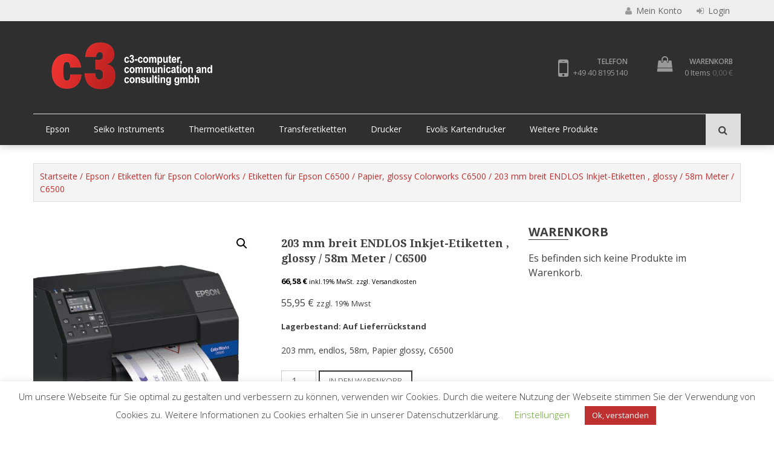

--- FILE ---
content_type: text/html; charset=UTF-8
request_url: https://c3-etiketten.de/produkt/203-mm-breit-endlos-inkjet-etiketten-glossy-58m-meter-c6500/
body_size: 21806
content:
<!DOCTYPE html>
<html lang="de">
<head>
	<meta charset="UTF-8">
	<meta name="viewport" content="width=device-width, initial-scale=1">
	<link rel="profile" href="http://gmpg.org/xfn/11">
	<link rel="pingback" href="https://c3-etiketten.de/xmlrpc.php">
	<script type="text/javascript">
		var yith_wcwl_plugin_ajax_web_url = 'https://c3-etiketten.de/wp-admin/admin-ajax.php';
	</script>
	<meta name='robots' content='index, follow, max-image-preview:large, max-snippet:-1, max-video-preview:-1' />
	<style>img:is([sizes="auto" i], [sizes^="auto," i]) { contain-intrinsic-size: 3000px 1500px }</style>
	
	<!-- This site is optimized with the Yoast SEO plugin v26.4 - https://yoast.com/wordpress/plugins/seo/ -->
	<title>203 mm breit ENDLOS Inkjet-Etiketten , glossy / 58m Meter / C6500 - c3-etiketten.de</title>
	<link rel="canonical" href="https://c3-etiketten.de/produkt/203-mm-breit-endlos-inkjet-etiketten-glossy-58m-meter-c6500/" />
	<meta property="og:locale" content="de_DE" />
	<meta property="og:type" content="article" />
	<meta property="og:title" content="203 mm breit ENDLOS Inkjet-Etiketten , glossy / 58m Meter / C6500 - c3-etiketten.de" />
	<meta property="og:description" content="203 mm, endlos, 58m, Papier glossy, C6500" />
	<meta property="og:url" content="https://c3-etiketten.de/produkt/203-mm-breit-endlos-inkjet-etiketten-glossy-58m-meter-c6500/" />
	<meta property="og:site_name" content="c3-etiketten.de" />
	<meta property="article:modified_time" content="2024-11-08T10:06:13+00:00" />
	<meta property="og:image" content="https://c3-etiketten.de/wp-content/uploads/2023/11/C6500_Etikett.jpg" />
	<meta property="og:image:width" content="500" />
	<meta property="og:image:height" content="485" />
	<meta property="og:image:type" content="image/jpeg" />
	<meta name="twitter:card" content="summary_large_image" />
	<meta name="twitter:label1" content="Geschätzte Lesezeit" />
	<meta name="twitter:data1" content="1 Minute" />
	<script type="application/ld+json" class="yoast-schema-graph">{"@context":"https://schema.org","@graph":[{"@type":"WebPage","@id":"https://c3-etiketten.de/produkt/203-mm-breit-endlos-inkjet-etiketten-glossy-58m-meter-c6500/","url":"https://c3-etiketten.de/produkt/203-mm-breit-endlos-inkjet-etiketten-glossy-58m-meter-c6500/","name":"203 mm breit ENDLOS Inkjet-Etiketten , glossy / 58m Meter / C6500 - c3-etiketten.de","isPartOf":{"@id":"https://c3-etiketten.de/#website"},"primaryImageOfPage":{"@id":"https://c3-etiketten.de/produkt/203-mm-breit-endlos-inkjet-etiketten-glossy-58m-meter-c6500/#primaryimage"},"image":{"@id":"https://c3-etiketten.de/produkt/203-mm-breit-endlos-inkjet-etiketten-glossy-58m-meter-c6500/#primaryimage"},"thumbnailUrl":"https://c3-etiketten.de/wp-content/uploads/2023/11/C6500_Etikett.jpg","datePublished":"2020-11-18T14:46:12+00:00","dateModified":"2024-11-08T10:06:13+00:00","breadcrumb":{"@id":"https://c3-etiketten.de/produkt/203-mm-breit-endlos-inkjet-etiketten-glossy-58m-meter-c6500/#breadcrumb"},"inLanguage":"de","potentialAction":[{"@type":"ReadAction","target":["https://c3-etiketten.de/produkt/203-mm-breit-endlos-inkjet-etiketten-glossy-58m-meter-c6500/"]}]},{"@type":"ImageObject","inLanguage":"de","@id":"https://c3-etiketten.de/produkt/203-mm-breit-endlos-inkjet-etiketten-glossy-58m-meter-c6500/#primaryimage","url":"https://c3-etiketten.de/wp-content/uploads/2023/11/C6500_Etikett.jpg","contentUrl":"https://c3-etiketten.de/wp-content/uploads/2023/11/C6500_Etikett.jpg","width":500,"height":485},{"@type":"BreadcrumbList","@id":"https://c3-etiketten.de/produkt/203-mm-breit-endlos-inkjet-etiketten-glossy-58m-meter-c6500/#breadcrumb","itemListElement":[{"@type":"ListItem","position":1,"name":"Startseite","item":"https://c3-etiketten.de/"},{"@type":"ListItem","position":2,"name":"Shop","item":"https://c3-etiketten.de/produkt-kategorie-epson/"},{"@type":"ListItem","position":3,"name":"203 mm breit ENDLOS Inkjet-Etiketten , glossy / 58m Meter / C6500"}]},{"@type":"WebSite","@id":"https://c3-etiketten.de/#website","url":"https://c3-etiketten.de/","name":"c3-etiketten.de","description":"Etikettenrollen online kaufen","publisher":{"@id":"https://c3-etiketten.de/#organization"},"potentialAction":[{"@type":"SearchAction","target":{"@type":"EntryPoint","urlTemplate":"https://c3-etiketten.de/?s={search_term_string}"},"query-input":{"@type":"PropertyValueSpecification","valueRequired":true,"valueName":"search_term_string"}}],"inLanguage":"de"},{"@type":"Organization","@id":"https://c3-etiketten.de/#organization","name":"c3-etiketten.de","url":"https://c3-etiketten.de/","logo":{"@type":"ImageObject","inLanguage":"de","@id":"https://c3-etiketten.de/#/schema/logo/image/","url":"https://c3-etiketten.de/wp-content/uploads/2021/03/cropped-c3-logo.png","contentUrl":"https://c3-etiketten.de/wp-content/uploads/2021/03/cropped-c3-logo.png","width":320,"height":103,"caption":"c3-etiketten.de"},"image":{"@id":"https://c3-etiketten.de/#/schema/logo/image/"}}]}</script>
	<!-- / Yoast SEO plugin. -->


<link rel='dns-prefetch' href='//www.googletagmanager.com' />
<link rel='dns-prefetch' href='//fonts.googleapis.com' />
<link rel="alternate" type="application/rss+xml" title="c3-etiketten.de &raquo; Feed" href="https://c3-etiketten.de/feed/" />
<link rel="alternate" type="application/rss+xml" title="c3-etiketten.de &raquo; Kommentar-Feed" href="https://c3-etiketten.de/comments/feed/" />
<script type="text/javascript">
/* <![CDATA[ */
window._wpemojiSettings = {"baseUrl":"https:\/\/s.w.org\/images\/core\/emoji\/16.0.1\/72x72\/","ext":".png","svgUrl":"https:\/\/s.w.org\/images\/core\/emoji\/16.0.1\/svg\/","svgExt":".svg","source":{"concatemoji":"https:\/\/c3-etiketten.de\/wp-includes\/js\/wp-emoji-release.min.js?ver=6.8.3"}};
/*! This file is auto-generated */
!function(s,n){var o,i,e;function c(e){try{var t={supportTests:e,timestamp:(new Date).valueOf()};sessionStorage.setItem(o,JSON.stringify(t))}catch(e){}}function p(e,t,n){e.clearRect(0,0,e.canvas.width,e.canvas.height),e.fillText(t,0,0);var t=new Uint32Array(e.getImageData(0,0,e.canvas.width,e.canvas.height).data),a=(e.clearRect(0,0,e.canvas.width,e.canvas.height),e.fillText(n,0,0),new Uint32Array(e.getImageData(0,0,e.canvas.width,e.canvas.height).data));return t.every(function(e,t){return e===a[t]})}function u(e,t){e.clearRect(0,0,e.canvas.width,e.canvas.height),e.fillText(t,0,0);for(var n=e.getImageData(16,16,1,1),a=0;a<n.data.length;a++)if(0!==n.data[a])return!1;return!0}function f(e,t,n,a){switch(t){case"flag":return n(e,"\ud83c\udff3\ufe0f\u200d\u26a7\ufe0f","\ud83c\udff3\ufe0f\u200b\u26a7\ufe0f")?!1:!n(e,"\ud83c\udde8\ud83c\uddf6","\ud83c\udde8\u200b\ud83c\uddf6")&&!n(e,"\ud83c\udff4\udb40\udc67\udb40\udc62\udb40\udc65\udb40\udc6e\udb40\udc67\udb40\udc7f","\ud83c\udff4\u200b\udb40\udc67\u200b\udb40\udc62\u200b\udb40\udc65\u200b\udb40\udc6e\u200b\udb40\udc67\u200b\udb40\udc7f");case"emoji":return!a(e,"\ud83e\udedf")}return!1}function g(e,t,n,a){var r="undefined"!=typeof WorkerGlobalScope&&self instanceof WorkerGlobalScope?new OffscreenCanvas(300,150):s.createElement("canvas"),o=r.getContext("2d",{willReadFrequently:!0}),i=(o.textBaseline="top",o.font="600 32px Arial",{});return e.forEach(function(e){i[e]=t(o,e,n,a)}),i}function t(e){var t=s.createElement("script");t.src=e,t.defer=!0,s.head.appendChild(t)}"undefined"!=typeof Promise&&(o="wpEmojiSettingsSupports",i=["flag","emoji"],n.supports={everything:!0,everythingExceptFlag:!0},e=new Promise(function(e){s.addEventListener("DOMContentLoaded",e,{once:!0})}),new Promise(function(t){var n=function(){try{var e=JSON.parse(sessionStorage.getItem(o));if("object"==typeof e&&"number"==typeof e.timestamp&&(new Date).valueOf()<e.timestamp+604800&&"object"==typeof e.supportTests)return e.supportTests}catch(e){}return null}();if(!n){if("undefined"!=typeof Worker&&"undefined"!=typeof OffscreenCanvas&&"undefined"!=typeof URL&&URL.createObjectURL&&"undefined"!=typeof Blob)try{var e="postMessage("+g.toString()+"("+[JSON.stringify(i),f.toString(),p.toString(),u.toString()].join(",")+"));",a=new Blob([e],{type:"text/javascript"}),r=new Worker(URL.createObjectURL(a),{name:"wpTestEmojiSupports"});return void(r.onmessage=function(e){c(n=e.data),r.terminate(),t(n)})}catch(e){}c(n=g(i,f,p,u))}t(n)}).then(function(e){for(var t in e)n.supports[t]=e[t],n.supports.everything=n.supports.everything&&n.supports[t],"flag"!==t&&(n.supports.everythingExceptFlag=n.supports.everythingExceptFlag&&n.supports[t]);n.supports.everythingExceptFlag=n.supports.everythingExceptFlag&&!n.supports.flag,n.DOMReady=!1,n.readyCallback=function(){n.DOMReady=!0}}).then(function(){return e}).then(function(){var e;n.supports.everything||(n.readyCallback(),(e=n.source||{}).concatemoji?t(e.concatemoji):e.wpemoji&&e.twemoji&&(t(e.twemoji),t(e.wpemoji)))}))}((window,document),window._wpemojiSettings);
/* ]]> */
</script>
<style id='wp-emoji-styles-inline-css' type='text/css'>

	img.wp-smiley, img.emoji {
		display: inline !important;
		border: none !important;
		box-shadow: none !important;
		height: 1em !important;
		width: 1em !important;
		margin: 0 0.07em !important;
		vertical-align: -0.1em !important;
		background: none !important;
		padding: 0 !important;
	}
</style>
<link rel='stylesheet' id='wp-block-library-css' href='https://c3-etiketten.de/wp-includes/css/dist/block-library/style.min.css?ver=6.8.3' type='text/css' media='all' />
<style id='wp-block-library-theme-inline-css' type='text/css'>
.wp-block-audio :where(figcaption){color:#555;font-size:13px;text-align:center}.is-dark-theme .wp-block-audio :where(figcaption){color:#ffffffa6}.wp-block-audio{margin:0 0 1em}.wp-block-code{border:1px solid #ccc;border-radius:4px;font-family:Menlo,Consolas,monaco,monospace;padding:.8em 1em}.wp-block-embed :where(figcaption){color:#555;font-size:13px;text-align:center}.is-dark-theme .wp-block-embed :where(figcaption){color:#ffffffa6}.wp-block-embed{margin:0 0 1em}.blocks-gallery-caption{color:#555;font-size:13px;text-align:center}.is-dark-theme .blocks-gallery-caption{color:#ffffffa6}:root :where(.wp-block-image figcaption){color:#555;font-size:13px;text-align:center}.is-dark-theme :root :where(.wp-block-image figcaption){color:#ffffffa6}.wp-block-image{margin:0 0 1em}.wp-block-pullquote{border-bottom:4px solid;border-top:4px solid;color:currentColor;margin-bottom:1.75em}.wp-block-pullquote cite,.wp-block-pullquote footer,.wp-block-pullquote__citation{color:currentColor;font-size:.8125em;font-style:normal;text-transform:uppercase}.wp-block-quote{border-left:.25em solid;margin:0 0 1.75em;padding-left:1em}.wp-block-quote cite,.wp-block-quote footer{color:currentColor;font-size:.8125em;font-style:normal;position:relative}.wp-block-quote:where(.has-text-align-right){border-left:none;border-right:.25em solid;padding-left:0;padding-right:1em}.wp-block-quote:where(.has-text-align-center){border:none;padding-left:0}.wp-block-quote.is-large,.wp-block-quote.is-style-large,.wp-block-quote:where(.is-style-plain){border:none}.wp-block-search .wp-block-search__label{font-weight:700}.wp-block-search__button{border:1px solid #ccc;padding:.375em .625em}:where(.wp-block-group.has-background){padding:1.25em 2.375em}.wp-block-separator.has-css-opacity{opacity:.4}.wp-block-separator{border:none;border-bottom:2px solid;margin-left:auto;margin-right:auto}.wp-block-separator.has-alpha-channel-opacity{opacity:1}.wp-block-separator:not(.is-style-wide):not(.is-style-dots){width:100px}.wp-block-separator.has-background:not(.is-style-dots){border-bottom:none;height:1px}.wp-block-separator.has-background:not(.is-style-wide):not(.is-style-dots){height:2px}.wp-block-table{margin:0 0 1em}.wp-block-table td,.wp-block-table th{word-break:normal}.wp-block-table :where(figcaption){color:#555;font-size:13px;text-align:center}.is-dark-theme .wp-block-table :where(figcaption){color:#ffffffa6}.wp-block-video :where(figcaption){color:#555;font-size:13px;text-align:center}.is-dark-theme .wp-block-video :where(figcaption){color:#ffffffa6}.wp-block-video{margin:0 0 1em}:root :where(.wp-block-template-part.has-background){margin-bottom:0;margin-top:0;padding:1.25em 2.375em}
</style>
<style id='classic-theme-styles-inline-css' type='text/css'>
/*! This file is auto-generated */
.wp-block-button__link{color:#fff;background-color:#32373c;border-radius:9999px;box-shadow:none;text-decoration:none;padding:calc(.667em + 2px) calc(1.333em + 2px);font-size:1.125em}.wp-block-file__button{background:#32373c;color:#fff;text-decoration:none}
</style>
<style id='global-styles-inline-css' type='text/css'>
:root{--wp--preset--aspect-ratio--square: 1;--wp--preset--aspect-ratio--4-3: 4/3;--wp--preset--aspect-ratio--3-4: 3/4;--wp--preset--aspect-ratio--3-2: 3/2;--wp--preset--aspect-ratio--2-3: 2/3;--wp--preset--aspect-ratio--16-9: 16/9;--wp--preset--aspect-ratio--9-16: 9/16;--wp--preset--color--black: #000000;--wp--preset--color--cyan-bluish-gray: #abb8c3;--wp--preset--color--white: #ffffff;--wp--preset--color--pale-pink: #f78da7;--wp--preset--color--vivid-red: #cf2e2e;--wp--preset--color--luminous-vivid-orange: #ff6900;--wp--preset--color--luminous-vivid-amber: #fcb900;--wp--preset--color--light-green-cyan: #7bdcb5;--wp--preset--color--vivid-green-cyan: #00d084;--wp--preset--color--pale-cyan-blue: #8ed1fc;--wp--preset--color--vivid-cyan-blue: #0693e3;--wp--preset--color--vivid-purple: #9b51e0;--wp--preset--gradient--vivid-cyan-blue-to-vivid-purple: linear-gradient(135deg,rgba(6,147,227,1) 0%,rgb(155,81,224) 100%);--wp--preset--gradient--light-green-cyan-to-vivid-green-cyan: linear-gradient(135deg,rgb(122,220,180) 0%,rgb(0,208,130) 100%);--wp--preset--gradient--luminous-vivid-amber-to-luminous-vivid-orange: linear-gradient(135deg,rgba(252,185,0,1) 0%,rgba(255,105,0,1) 100%);--wp--preset--gradient--luminous-vivid-orange-to-vivid-red: linear-gradient(135deg,rgba(255,105,0,1) 0%,rgb(207,46,46) 100%);--wp--preset--gradient--very-light-gray-to-cyan-bluish-gray: linear-gradient(135deg,rgb(238,238,238) 0%,rgb(169,184,195) 100%);--wp--preset--gradient--cool-to-warm-spectrum: linear-gradient(135deg,rgb(74,234,220) 0%,rgb(151,120,209) 20%,rgb(207,42,186) 40%,rgb(238,44,130) 60%,rgb(251,105,98) 80%,rgb(254,248,76) 100%);--wp--preset--gradient--blush-light-purple: linear-gradient(135deg,rgb(255,206,236) 0%,rgb(152,150,240) 100%);--wp--preset--gradient--blush-bordeaux: linear-gradient(135deg,rgb(254,205,165) 0%,rgb(254,45,45) 50%,rgb(107,0,62) 100%);--wp--preset--gradient--luminous-dusk: linear-gradient(135deg,rgb(255,203,112) 0%,rgb(199,81,192) 50%,rgb(65,88,208) 100%);--wp--preset--gradient--pale-ocean: linear-gradient(135deg,rgb(255,245,203) 0%,rgb(182,227,212) 50%,rgb(51,167,181) 100%);--wp--preset--gradient--electric-grass: linear-gradient(135deg,rgb(202,248,128) 0%,rgb(113,206,126) 100%);--wp--preset--gradient--midnight: linear-gradient(135deg,rgb(2,3,129) 0%,rgb(40,116,252) 100%);--wp--preset--font-size--small: 13px;--wp--preset--font-size--medium: 20px;--wp--preset--font-size--large: 36px;--wp--preset--font-size--x-large: 42px;--wp--preset--spacing--20: 0.44rem;--wp--preset--spacing--30: 0.67rem;--wp--preset--spacing--40: 1rem;--wp--preset--spacing--50: 1.5rem;--wp--preset--spacing--60: 2.25rem;--wp--preset--spacing--70: 3.38rem;--wp--preset--spacing--80: 5.06rem;--wp--preset--shadow--natural: 6px 6px 9px rgba(0, 0, 0, 0.2);--wp--preset--shadow--deep: 12px 12px 50px rgba(0, 0, 0, 0.4);--wp--preset--shadow--sharp: 6px 6px 0px rgba(0, 0, 0, 0.2);--wp--preset--shadow--outlined: 6px 6px 0px -3px rgba(255, 255, 255, 1), 6px 6px rgba(0, 0, 0, 1);--wp--preset--shadow--crisp: 6px 6px 0px rgba(0, 0, 0, 1);}:where(.is-layout-flex){gap: 0.5em;}:where(.is-layout-grid){gap: 0.5em;}body .is-layout-flex{display: flex;}.is-layout-flex{flex-wrap: wrap;align-items: center;}.is-layout-flex > :is(*, div){margin: 0;}body .is-layout-grid{display: grid;}.is-layout-grid > :is(*, div){margin: 0;}:where(.wp-block-columns.is-layout-flex){gap: 2em;}:where(.wp-block-columns.is-layout-grid){gap: 2em;}:where(.wp-block-post-template.is-layout-flex){gap: 1.25em;}:where(.wp-block-post-template.is-layout-grid){gap: 1.25em;}.has-black-color{color: var(--wp--preset--color--black) !important;}.has-cyan-bluish-gray-color{color: var(--wp--preset--color--cyan-bluish-gray) !important;}.has-white-color{color: var(--wp--preset--color--white) !important;}.has-pale-pink-color{color: var(--wp--preset--color--pale-pink) !important;}.has-vivid-red-color{color: var(--wp--preset--color--vivid-red) !important;}.has-luminous-vivid-orange-color{color: var(--wp--preset--color--luminous-vivid-orange) !important;}.has-luminous-vivid-amber-color{color: var(--wp--preset--color--luminous-vivid-amber) !important;}.has-light-green-cyan-color{color: var(--wp--preset--color--light-green-cyan) !important;}.has-vivid-green-cyan-color{color: var(--wp--preset--color--vivid-green-cyan) !important;}.has-pale-cyan-blue-color{color: var(--wp--preset--color--pale-cyan-blue) !important;}.has-vivid-cyan-blue-color{color: var(--wp--preset--color--vivid-cyan-blue) !important;}.has-vivid-purple-color{color: var(--wp--preset--color--vivid-purple) !important;}.has-black-background-color{background-color: var(--wp--preset--color--black) !important;}.has-cyan-bluish-gray-background-color{background-color: var(--wp--preset--color--cyan-bluish-gray) !important;}.has-white-background-color{background-color: var(--wp--preset--color--white) !important;}.has-pale-pink-background-color{background-color: var(--wp--preset--color--pale-pink) !important;}.has-vivid-red-background-color{background-color: var(--wp--preset--color--vivid-red) !important;}.has-luminous-vivid-orange-background-color{background-color: var(--wp--preset--color--luminous-vivid-orange) !important;}.has-luminous-vivid-amber-background-color{background-color: var(--wp--preset--color--luminous-vivid-amber) !important;}.has-light-green-cyan-background-color{background-color: var(--wp--preset--color--light-green-cyan) !important;}.has-vivid-green-cyan-background-color{background-color: var(--wp--preset--color--vivid-green-cyan) !important;}.has-pale-cyan-blue-background-color{background-color: var(--wp--preset--color--pale-cyan-blue) !important;}.has-vivid-cyan-blue-background-color{background-color: var(--wp--preset--color--vivid-cyan-blue) !important;}.has-vivid-purple-background-color{background-color: var(--wp--preset--color--vivid-purple) !important;}.has-black-border-color{border-color: var(--wp--preset--color--black) !important;}.has-cyan-bluish-gray-border-color{border-color: var(--wp--preset--color--cyan-bluish-gray) !important;}.has-white-border-color{border-color: var(--wp--preset--color--white) !important;}.has-pale-pink-border-color{border-color: var(--wp--preset--color--pale-pink) !important;}.has-vivid-red-border-color{border-color: var(--wp--preset--color--vivid-red) !important;}.has-luminous-vivid-orange-border-color{border-color: var(--wp--preset--color--luminous-vivid-orange) !important;}.has-luminous-vivid-amber-border-color{border-color: var(--wp--preset--color--luminous-vivid-amber) !important;}.has-light-green-cyan-border-color{border-color: var(--wp--preset--color--light-green-cyan) !important;}.has-vivid-green-cyan-border-color{border-color: var(--wp--preset--color--vivid-green-cyan) !important;}.has-pale-cyan-blue-border-color{border-color: var(--wp--preset--color--pale-cyan-blue) !important;}.has-vivid-cyan-blue-border-color{border-color: var(--wp--preset--color--vivid-cyan-blue) !important;}.has-vivid-purple-border-color{border-color: var(--wp--preset--color--vivid-purple) !important;}.has-vivid-cyan-blue-to-vivid-purple-gradient-background{background: var(--wp--preset--gradient--vivid-cyan-blue-to-vivid-purple) !important;}.has-light-green-cyan-to-vivid-green-cyan-gradient-background{background: var(--wp--preset--gradient--light-green-cyan-to-vivid-green-cyan) !important;}.has-luminous-vivid-amber-to-luminous-vivid-orange-gradient-background{background: var(--wp--preset--gradient--luminous-vivid-amber-to-luminous-vivid-orange) !important;}.has-luminous-vivid-orange-to-vivid-red-gradient-background{background: var(--wp--preset--gradient--luminous-vivid-orange-to-vivid-red) !important;}.has-very-light-gray-to-cyan-bluish-gray-gradient-background{background: var(--wp--preset--gradient--very-light-gray-to-cyan-bluish-gray) !important;}.has-cool-to-warm-spectrum-gradient-background{background: var(--wp--preset--gradient--cool-to-warm-spectrum) !important;}.has-blush-light-purple-gradient-background{background: var(--wp--preset--gradient--blush-light-purple) !important;}.has-blush-bordeaux-gradient-background{background: var(--wp--preset--gradient--blush-bordeaux) !important;}.has-luminous-dusk-gradient-background{background: var(--wp--preset--gradient--luminous-dusk) !important;}.has-pale-ocean-gradient-background{background: var(--wp--preset--gradient--pale-ocean) !important;}.has-electric-grass-gradient-background{background: var(--wp--preset--gradient--electric-grass) !important;}.has-midnight-gradient-background{background: var(--wp--preset--gradient--midnight) !important;}.has-small-font-size{font-size: var(--wp--preset--font-size--small) !important;}.has-medium-font-size{font-size: var(--wp--preset--font-size--medium) !important;}.has-large-font-size{font-size: var(--wp--preset--font-size--large) !important;}.has-x-large-font-size{font-size: var(--wp--preset--font-size--x-large) !important;}
:where(.wp-block-post-template.is-layout-flex){gap: 1.25em;}:where(.wp-block-post-template.is-layout-grid){gap: 1.25em;}
:where(.wp-block-columns.is-layout-flex){gap: 2em;}:where(.wp-block-columns.is-layout-grid){gap: 2em;}
:root :where(.wp-block-pullquote){font-size: 1.5em;line-height: 1.6;}
</style>
<link data-minify="1" rel='stylesheet' id='cookie-law-info-css' href='https://c3-etiketten.de/wp-content/cache/min/1/wp-content/plugins/cookie-law-info/legacy/public/css/cookie-law-info-public.css?ver=1764930045' type='text/css' media='all' />
<link data-minify="1" rel='stylesheet' id='cookie-law-info-gdpr-css' href='https://c3-etiketten.de/wp-content/cache/min/1/wp-content/plugins/cookie-law-info/legacy/public/css/cookie-law-info-gdpr.css?ver=1764930045' type='text/css' media='all' />
<link data-minify="1" rel='stylesheet' id='tiered-pricing-table-front-css-css' href='https://c3-etiketten.de/wp-content/cache/min/1/wp-content/plugins/tier-pricing-table/assets/frontend/main.css?ver=1764930045' type='text/css' media='all' />
<link data-minify="1" rel='stylesheet' id='ufbl-custom-select-css-css' href='https://c3-etiketten.de/wp-content/cache/min/1/wp-content/plugins/ultimate-form-builder-lite3/css/jquery.selectbox.css?ver=1764930045' type='text/css' media='all' />
<link data-minify="1" rel='stylesheet' id='ufbl-front-css-css' href='https://c3-etiketten.de/wp-content/cache/min/1/wp-content/plugins/ultimate-form-builder-lite3/css/frontend.css?ver=1764930045' type='text/css' media='all' />
<link rel='stylesheet' id='photoswipe-css' href='https://c3-etiketten.de/wp-content/plugins/woocommerce/assets/css/photoswipe/photoswipe.min.css?ver=10.3.7' type='text/css' media='all' />
<link rel='stylesheet' id='photoswipe-default-skin-css' href='https://c3-etiketten.de/wp-content/plugins/woocommerce/assets/css/photoswipe/default-skin/default-skin.min.css?ver=10.3.7' type='text/css' media='all' />
<link data-minify="1" rel='stylesheet' id='woocommerce-layout-css' href='https://c3-etiketten.de/wp-content/cache/min/1/wp-content/plugins/woocommerce/assets/css/woocommerce-layout.css?ver=1764930045' type='text/css' media='all' />
<link data-minify="1" rel='stylesheet' id='woocommerce-smallscreen-css' href='https://c3-etiketten.de/wp-content/cache/min/1/wp-content/plugins/woocommerce/assets/css/woocommerce-smallscreen.css?ver=1764930045' type='text/css' media='only screen and (max-width: 768px)' />
<link data-minify="1" rel='stylesheet' id='woocommerce-general-css' href='https://c3-etiketten.de/wp-content/cache/min/1/wp-content/plugins/woocommerce/assets/css/woocommerce.css?ver=1764930045' type='text/css' media='all' />
<style id='woocommerce-inline-inline-css' type='text/css'>
.woocommerce form .form-row .required { visibility: visible; }
</style>
<link data-minify="1" rel='stylesheet' id='OCWMA_front_css-css' href='https://c3-etiketten.de/wp-content/cache/min/1/wp-content/plugins/multiple-shipping-address-woocommerce/css/style.css?ver=1764930045' type='text/css' media='all' />
<link data-minify="1" rel='stylesheet' id='brands-styles-css' href='https://c3-etiketten.de/wp-content/cache/min/1/wp-content/plugins/woocommerce/assets/css/brands.css?ver=1764930045' type='text/css' media='all' />
<link rel='stylesheet' id='wp-store-google-fonts-css' href='//fonts.googleapis.com/css?family=Open+Sans%3A400%2C300%2C300italic%2C400italic%2C600%2C600italic%2C700%2C700italic%2C800%2C800italic%7CSatisfy%7CDroid+Serif%3A400%2C400italic%2C700italic%2C700&#038;ver=6.8.3' type='text/css' media='all' />
<link data-minify="1" rel='stylesheet' id='wp-store-font-awesome-css' href='https://c3-etiketten.de/wp-content/cache/min/1/wp-content/themes/wp-store/css/font-awesome.css?ver=1764930045' type='text/css' media='all' />
<link data-minify="1" rel='stylesheet' id='wp-store-slick-css' href='https://c3-etiketten.de/wp-content/cache/min/1/wp-content/themes/wp-store/css/slick.css?ver=1764930045' type='text/css' media='all' />
<link data-minify="1" rel='stylesheet' id='wp-store-fancybox-css' href='https://c3-etiketten.de/wp-content/cache/min/1/wp-content/themes/wp-store/css/jquery.fancybox.css?ver=1764930045' type='text/css' media='all' />
<link data-minify="1" rel='stylesheet' id='wp-store-owl-css' href='https://c3-etiketten.de/wp-content/cache/min/1/wp-content/themes/wp-store/css/owl.carousel.css?ver=1764930045' type='text/css' media='all' />
<link data-minify="1" rel='stylesheet' id='wp-store-owl-transition-css' href='https://c3-etiketten.de/wp-content/cache/min/1/wp-content/themes/wp-store/css/owl.theme.default.css?ver=1764930045' type='text/css' media='all' />
<link data-minify="1" rel='stylesheet' id='animate-css-css' href='https://c3-etiketten.de/wp-content/cache/min/1/wp-content/themes/wp-store/css/animate.css?ver=1764930045' type='text/css' media='all' />
<link data-minify="1" rel='stylesheet' id='wp-store-customscroll-css' href='https://c3-etiketten.de/wp-content/cache/min/1/wp-content/themes/wp-store/css/jquery.mCustomScrollbar.css?ver=1764930045' type='text/css' media='all' />
<link data-minify="1" rel='stylesheet' id='wp-store-style-css' href='https://c3-etiketten.de/wp-content/cache/min/1/wp-content/themes/wp-store/style.css?ver=1764930045' type='text/css' media='all' />
<link data-minify="1" rel='stylesheet' id='wp-store-responsive-css' href='https://c3-etiketten.de/wp-content/cache/min/1/wp-content/themes/wp-store/css/responsive.css?ver=1764930045' type='text/css' media='all' />
<link data-minify="1" rel='stylesheet' id='wp-store-keybaord-style-css' href='https://c3-etiketten.de/wp-content/cache/min/1/wp-content/themes/wp-store/css/keyboard.css?ver=1764930045' type='text/css' media='all' />
<link rel='stylesheet' id='festi-user-role-prices-styles-css' href='//c3-etiketten.de/wp-content/plugins/woocommerce-prices-by-user-role/static/styles/frontend/style.css?ver=4.3' type='text/css' media='all' />
<script type="text/javascript" id="woocommerce-google-analytics-integration-gtag-js-after">
/* <![CDATA[ */
/* Google Analytics for WooCommerce (gtag.js) */
					window.dataLayer = window.dataLayer || [];
					function gtag(){dataLayer.push(arguments);}
					// Set up default consent state.
					for ( const mode of [{"analytics_storage":"denied","ad_storage":"denied","ad_user_data":"denied","ad_personalization":"denied","region":["AT","BE","BG","HR","CY","CZ","DK","EE","FI","FR","DE","GR","HU","IS","IE","IT","LV","LI","LT","LU","MT","NL","NO","PL","PT","RO","SK","SI","ES","SE","GB","CH"]}] || [] ) {
						gtag( "consent", "default", { "wait_for_update": 500, ...mode } );
					}
					gtag("js", new Date());
					gtag("set", "developer_id.dOGY3NW", true);
					gtag("config", "G-9J498JFJRW", {"track_404":true,"allow_google_signals":false,"logged_in":false,"linker":{"domains":[],"allow_incoming":false},"custom_map":{"dimension1":"logged_in"}});
/* ]]> */
</script>
<script type="text/javascript" src="https://c3-etiketten.de/wp-includes/js/jquery/jquery.min.js?ver=3.7.1" id="jquery-core-js"></script>
<script type="text/javascript" src="https://c3-etiketten.de/wp-includes/js/jquery/jquery-migrate.min.js?ver=3.4.1" id="jquery-migrate-js"></script>
<script type="text/javascript" id="cookie-law-info-js-extra">
/* <![CDATA[ */
var Cli_Data = {"nn_cookie_ids":[],"cookielist":[],"non_necessary_cookies":[],"ccpaEnabled":"","ccpaRegionBased":"","ccpaBarEnabled":"","strictlyEnabled":["necessary","obligatoire"],"ccpaType":"gdpr","js_blocking":"1","custom_integration":"","triggerDomRefresh":"","secure_cookies":""};
var cli_cookiebar_settings = {"animate_speed_hide":"500","animate_speed_show":"500","background":"#FFF","border":"#b1a6a6c2","border_on":"","button_1_button_colour":"#bf3030","button_1_button_hover":"#992626","button_1_link_colour":"#fff","button_1_as_button":"1","button_1_new_win":"","button_2_button_colour":"#333","button_2_button_hover":"#292929","button_2_link_colour":"#444","button_2_as_button":"","button_2_hidebar":"","button_3_button_colour":"#000000","button_3_button_hover":"#000000","button_3_link_colour":"#fff","button_3_as_button":"1","button_3_new_win":"","button_4_button_colour":"#000","button_4_button_hover":"#000000","button_4_link_colour":"#62a329","button_4_as_button":"","button_7_button_colour":"#61a229","button_7_button_hover":"#4e8221","button_7_link_colour":"#fff","button_7_as_button":"1","button_7_new_win":"","font_family":"inherit","header_fix":"","notify_animate_hide":"1","notify_animate_show":"","notify_div_id":"#cookie-law-info-bar","notify_position_horizontal":"right","notify_position_vertical":"bottom","scroll_close":"","scroll_close_reload":"","accept_close_reload":"","reject_close_reload":"","showagain_tab":"","showagain_background":"#fff","showagain_border":"#000","showagain_div_id":"#cookie-law-info-again","showagain_x_position":"100px","text":"#333333","show_once_yn":"","show_once":"10000","logging_on":"","as_popup":"","popup_overlay":"1","bar_heading_text":"","cookie_bar_as":"banner","popup_showagain_position":"bottom-right","widget_position":"left"};
var log_object = {"ajax_url":"https:\/\/c3-etiketten.de\/wp-admin\/admin-ajax.php"};
/* ]]> */
</script>
<script type="text/javascript" src="https://c3-etiketten.de/wp-content/plugins/cookie-law-info/legacy/public/js/cookie-law-info-public.js?ver=3.3.6" id="cookie-law-info-js"></script>
<script type="text/javascript" id="tiered-pricing-table-front-js-js-extra">
/* <![CDATA[ */
var tieredPricingGlobalData = {"loadVariationTieredPricingNonce":"5d55658c8c","isPremium":"no","currencyOptions":{"currency_symbol":"&euro;","decimal_separator":",","thousand_separator":".","decimals":2,"price_format":"%2$s&nbsp;%1$s","trim_zeros":false},"supportedVariableProductTypes":["variable","variable-subscription"],"supportedSimpleProductTypes":["simple","variation","subscription","subscription-variation"]};
/* ]]> */
</script>
<script type="text/javascript" src="https://c3-etiketten.de/wp-content/plugins/tier-pricing-table/assets/frontend/product-tiered-pricing-table.min.js?ver=5.5.0" id="tiered-pricing-table-front-js-js"></script>
<script type="text/javascript" src="https://c3-etiketten.de/wp-content/plugins/ultimate-form-builder-lite3/js/jquery.selectbox-0.2.min.js?ver=1.4.8" id="ufbl-custom-select-js-js"></script>
<script type="text/javascript" id="ufbl-front-js-js-extra">
/* <![CDATA[ */
var frontend_js_obj = {"default_error_message":"This field is required","ajax_url":"https:\/\/c3-etiketten.de\/wp-admin\/admin-ajax.php","ajax_nonce":"d40fea0595"};
/* ]]> */
</script>
<script type="text/javascript" src="https://c3-etiketten.de/wp-content/plugins/ultimate-form-builder-lite3/js/frontend.js?ver=1.4.8" id="ufbl-front-js-js"></script>
<script type="text/javascript" src="//c3-etiketten.de/wp-content/plugins/woocommerce-prices-by-user-role/static/js/frontend/general.js?ver=4.3" id="festi-user-role-prices-general-js"></script>
<script type="text/javascript" src="https://c3-etiketten.de/wp-content/plugins/woocommerce/assets/js/jquery-blockui/jquery.blockUI.min.js?ver=2.7.0-wc.10.3.7" id="wc-jquery-blockui-js" defer="defer" data-wp-strategy="defer"></script>
<script type="text/javascript" id="wc-add-to-cart-js-extra">
/* <![CDATA[ */
var wc_add_to_cart_params = {"ajax_url":"\/wp-admin\/admin-ajax.php","wc_ajax_url":"\/?wc-ajax=%%endpoint%%","i18n_view_cart":"Warenkorb anzeigen","cart_url":"https:\/\/c3-etiketten.de\/cart\/","is_cart":"","cart_redirect_after_add":"no"};
/* ]]> */
</script>
<script type="text/javascript" src="https://c3-etiketten.de/wp-content/plugins/woocommerce/assets/js/frontend/add-to-cart.min.js?ver=10.3.7" id="wc-add-to-cart-js" defer="defer" data-wp-strategy="defer"></script>
<script type="text/javascript" src="https://c3-etiketten.de/wp-content/plugins/woocommerce/assets/js/zoom/jquery.zoom.min.js?ver=1.7.21-wc.10.3.7" id="wc-zoom-js" defer="defer" data-wp-strategy="defer"></script>
<script type="text/javascript" src="https://c3-etiketten.de/wp-content/plugins/woocommerce/assets/js/flexslider/jquery.flexslider.min.js?ver=2.7.2-wc.10.3.7" id="wc-flexslider-js" defer="defer" data-wp-strategy="defer"></script>
<script type="text/javascript" src="https://c3-etiketten.de/wp-content/plugins/woocommerce/assets/js/photoswipe/photoswipe.min.js?ver=4.1.1-wc.10.3.7" id="wc-photoswipe-js" defer="defer" data-wp-strategy="defer"></script>
<script type="text/javascript" src="https://c3-etiketten.de/wp-content/plugins/woocommerce/assets/js/photoswipe/photoswipe-ui-default.min.js?ver=4.1.1-wc.10.3.7" id="wc-photoswipe-ui-default-js" defer="defer" data-wp-strategy="defer"></script>
<script type="text/javascript" id="wc-single-product-js-extra">
/* <![CDATA[ */
var wc_single_product_params = {"i18n_required_rating_text":"Bitte w\u00e4hle eine Bewertung","i18n_rating_options":["1 von 5\u00a0Sternen","2 von 5\u00a0Sternen","3 von 5\u00a0Sternen","4 von 5\u00a0Sternen","5 von 5\u00a0Sternen"],"i18n_product_gallery_trigger_text":"Bildergalerie im Vollbildmodus anzeigen","review_rating_required":"yes","flexslider":{"rtl":false,"animation":"slide","smoothHeight":true,"directionNav":false,"controlNav":"thumbnails","slideshow":false,"animationSpeed":500,"animationLoop":false,"allowOneSlide":false},"zoom_enabled":"1","zoom_options":[],"photoswipe_enabled":"1","photoswipe_options":{"shareEl":false,"closeOnScroll":false,"history":false,"hideAnimationDuration":0,"showAnimationDuration":0},"flexslider_enabled":"1"};
/* ]]> */
</script>
<script type="text/javascript" src="https://c3-etiketten.de/wp-content/plugins/woocommerce/assets/js/frontend/single-product.min.js?ver=10.3.7" id="wc-single-product-js" defer="defer" data-wp-strategy="defer"></script>
<script type="text/javascript" src="https://c3-etiketten.de/wp-content/plugins/woocommerce/assets/js/js-cookie/js.cookie.min.js?ver=2.1.4-wc.10.3.7" id="wc-js-cookie-js" defer="defer" data-wp-strategy="defer"></script>
<script type="text/javascript" id="woocommerce-js-extra">
/* <![CDATA[ */
var woocommerce_params = {"ajax_url":"\/wp-admin\/admin-ajax.php","wc_ajax_url":"\/?wc-ajax=%%endpoint%%","i18n_password_show":"Passwort anzeigen","i18n_password_hide":"Passwort ausblenden"};
/* ]]> */
</script>
<script type="text/javascript" src="https://c3-etiketten.de/wp-content/plugins/woocommerce/assets/js/frontend/woocommerce.min.js?ver=10.3.7" id="woocommerce-js" defer="defer" data-wp-strategy="defer"></script>
<script type="text/javascript" id="OCWMA_front_js-js-extra">
/* <![CDATA[ */
var ajax_url = "https:\/\/c3-etiketten.de\/wp-admin\/admin-ajax.php";
var object_name = "https:\/\/c3-etiketten.de\/wp-content\/plugins\/multiple-shipping-address-woocommerce";
/* ]]> */
</script>
<script type="text/javascript" src="https://c3-etiketten.de/wp-content/plugins/multiple-shipping-address-woocommerce/js/front.js?ver=1.0.0" id="OCWMA_front_js-js"></script>
<link rel="https://api.w.org/" href="https://c3-etiketten.de/wp-json/" /><link rel="alternate" title="JSON" type="application/json" href="https://c3-etiketten.de/wp-json/wp/v2/product/2857" /><link rel="EditURI" type="application/rsd+xml" title="RSD" href="https://c3-etiketten.de/xmlrpc.php?rsd" />
<meta name="generator" content="WordPress 6.8.3" />
<meta name="generator" content="WooCommerce 10.3.7" />
<link rel='shortlink' href='https://c3-etiketten.de/?p=2857' />
		<!-- Custom Logo: hide header text -->
		<style id="custom-logo-css" type="text/css">
			.site-title, .site-description {
				position: absolute;
				clip-path: inset(50%);
			}
		</style>
		<link rel="alternate" title="oEmbed (JSON)" type="application/json+oembed" href="https://c3-etiketten.de/wp-json/oembed/1.0/embed?url=https%3A%2F%2Fc3-etiketten.de%2Fprodukt%2F203-mm-breit-endlos-inkjet-etiketten-glossy-58m-meter-c6500%2F" />
<link rel="alternate" title="oEmbed (XML)" type="text/xml+oembed" href="https://c3-etiketten.de/wp-json/oembed/1.0/embed?url=https%3A%2F%2Fc3-etiketten.de%2Fprodukt%2F203-mm-breit-endlos-inkjet-etiketten-glossy-58m-meter-c6500%2F&#038;format=xml" />
<meta name="generator" content="Site Kit by Google 1.166.0" />		<script>
			// Tiered Pricing WOOCS Compatibility
			(function ($) {
				$('.tpt__tiered-pricing').on('tiered_price_update', function (event, data) {
					$.each($('.wcpa_form_outer'), function (i, el) {
						var $el = $(el);
						var product = $el.data('product');

						if (product) {
							product.wc_product_price = data.price;
							$(el).data('product', product);
						}
					});
				});
			})(jQuery);
		</script>
		

<!-- Saphali Lite Version -->
<meta name="generator" content="Saphali Lite 2.0.0" />

	<noscript><style>.woocommerce-product-gallery{ opacity: 1 !important; }</style></noscript>
	<style type="text/css">.recentcomments a{display:inline !important;padding:0 !important;margin:0 !important;}</style><style>
    body .price span.festi-user-role-prices-regular-price-lable,
    body .price span.festi-user-role-prices-user-price-lable,
    body .price span.festi-user-role-prices-discount-lable,
    body .order-total span.festi-user-role-prices-regular-price-lable,
    body .order-total span.festi-user-role-prices-user-price-lable,
    body .order-total span.festi-user-role-prices-discount-lable
    {
        color: #ff0000;
    }
</style><link rel="icon" href="https://c3-etiketten.de/wp-content/uploads/2023/12/cropped-c3-etiketten-32x32.jpg" sizes="32x32" />
<link rel="icon" href="https://c3-etiketten.de/wp-content/uploads/2023/12/cropped-c3-etiketten-192x192.jpg" sizes="192x192" />
<link rel="apple-touch-icon" href="https://c3-etiketten.de/wp-content/uploads/2023/12/cropped-c3-etiketten-180x180.jpg" />
<meta name="msapplication-TileImage" content="https://c3-etiketten.de/wp-content/uploads/2023/12/cropped-c3-etiketten-270x270.jpg" />
		<style type="text/css" id="wp-custom-css">
			.wp-store-preloader {
	display: none;
}

.widget_shopping_cart_content .mCSB_container {
	overflow: scroll !important;
}

#place_order.ppcp-hidden {
	display: block !important;
}		</style>
		<noscript><style id="rocket-lazyload-nojs-css">.rll-youtube-player, [data-lazy-src]{display:none !important;}</style></noscript>	
</head>

<body class="wp-singular product-template-default single single-product postid-2857 wp-custom-logo wp-embed-responsive wp-theme-wp-store theme-wp-store woocommerce woocommerce-page woocommerce-no-js fullwidth  hm-none right-sidebar">
    	<div class="wp-store-preloader"></div>	
		<div id="page" class="site">
			<a class="skip-link screen-reader-text" href="#content">Skip to content</a>
						<header id="masthead" class="site-header left" role="banner">
				<div class="top-header">
					<div class="ed-container">
																		<div class="ticker">
										<div class="top-ticker">
				<script>
					jQuery(document).ready(function($){
						var rtl = false;
												$('#ticker').slick({
							rtl: rtl,
							slidesToShow: 1,
							slidesToScroll: 1,
							autoplay: true,
							autoplaySpeed: 3000,
							speed:2000,
							cssEase:'ease',
							arrows:false
						});
					});//jquery close
				</script> <!-- close script -->
							</div>
									</div>
													<div class="account-wrap">
								<div class="my-account">
									<a href="https://c3-etiketten.de/my-account/">
										<i class="fa fa-user"></i>
										<p>Mein Konto</p>
									</a>
								</div>							
								<div class="user-login">
									

									<a href="https://c3-etiketten.de/my-account/" class="login">
											<i class="fa fa-sign-in"></i>
											Login										</a>
																		</div>
							</div>
											</div>
				</div>
				<div class="buttom-header">
					<div class="ed-container">
						<div class="site-branding">
							<div class="site-logo">
								<a href="https://c3-etiketten.de/" class="custom-logo-link" rel="home"><img width="320" height="103" src="data:image/svg+xml,%3Csvg%20xmlns='http://www.w3.org/2000/svg'%20viewBox='0%200%20320%20103'%3E%3C/svg%3E" class="custom-logo" alt="c3-etiketten.de" decoding="async" data-lazy-srcset="https://c3-etiketten.de/wp-content/uploads/2021/03/cropped-c3-logo.png 320w, https://c3-etiketten.de/wp-content/uploads/2021/03/cropped-c3-logo-300x97.png 300w" data-lazy-sizes="(max-width: 320px) 100vw, 320px" data-lazy-src="https://c3-etiketten.de/wp-content/uploads/2021/03/cropped-c3-logo.png" /><noscript><img width="320" height="103" src="https://c3-etiketten.de/wp-content/uploads/2021/03/cropped-c3-logo.png" class="custom-logo" alt="c3-etiketten.de" decoding="async" srcset="https://c3-etiketten.de/wp-content/uploads/2021/03/cropped-c3-logo.png 320w, https://c3-etiketten.de/wp-content/uploads/2021/03/cropped-c3-logo-300x97.png 300w" sizes="(max-width: 320px) 100vw, 320px" /></noscript></a>							</div>
							<div class="site-text">
								<a href="https://c3-etiketten.de/" rel="home">
									<div class="site-title">c3-etiketten.de</div>
									<p class="site-description">Etikettenrollen online kaufen</p>
								</a>
							</div>
						</div><!-- .site-branding -->
						<div class="wrap-right">
							<div class="header-call-to">
								<p>Telefon</p>
<a href="tel:+49408195140"><i class="fa fa-mobile"></i>+49 40 8195140</a>							</div>
							<div class="header-cart">
																<a class="cart-content" href="https://c3-etiketten.de/cart/" title="View your shopping cart">
									<div class="count">
										<i class="fa fa-shopping-bag"></i>
										<span class="cart-title">Warenkorb</span>
										<span class="cart-count">0 Items</span>
										<span class="cart-total">0,00&nbsp;&euro;</span>
									</div>	               	
								</a>
								<div class="widget woocommerce widget_shopping_cart"><h2 class="widgettitle">Warenkorb</h2><div class="widget_shopping_cart_content"></div></div>							</div>
						</div>
					</div>
				</div>
				<div class="menu-wrap">
					<div class="ed-container">
						<nav id="site-navigation" class="main-navigation" role="navigation">
							<button class="menu-toggle" aria-controls="primary-menu" aria-expanded="false">Primary Menu</button>
							<div class="close"> &times; </div>
														<div class="menu-menu-1-container"><ul id="menu-menu-1" class="menu"><li id="menu-item-2874" class="menu-item menu-item-type-taxonomy menu-item-object-product_cat current-product-ancestor menu-item-has-children menu-item-2874"><a href="https://c3-etiketten.de/produkt-kategorie/epson/">Epson</a>
<ul class="sub-menu">
	<li id="menu-item-2875" class="menu-item menu-item-type-taxonomy menu-item-object-product_cat menu-item-has-children menu-item-2875"><a href="https://c3-etiketten.de/produkt-kategorie/epson/epson-farbetikettendrucker/">Epson Farbetikettendrucker</a>
	<ul class="sub-menu">
		<li id="menu-item-2876" class="menu-item menu-item-type-taxonomy menu-item-object-product_cat menu-item-2876"><a href="https://c3-etiketten.de/produkt-kategorie/epson/epson-farbetikettendrucker/farb-etikettendrucker-epson/">Epson ColorWorks C3500</a></li>
		<li id="menu-item-3227" class="menu-item menu-item-type-taxonomy menu-item-object-product_cat menu-item-3227"><a href="https://c3-etiketten.de/produkt-kategorie/epson/epson-farbetikettendrucker/epson-colorworks-c4000/">Epson ColorWorks C4000</a></li>
		<li id="menu-item-2877" class="menu-item menu-item-type-taxonomy menu-item-object-product_cat menu-item-2877"><a href="https://c3-etiketten.de/produkt-kategorie/epson/epson-farbetikettendrucker/epson-colorworks-c6000-serie/">Epson ColorWorks C6000 / C6500</a></li>
		<li id="menu-item-2878" class="menu-item menu-item-type-taxonomy menu-item-object-product_cat menu-item-2878"><a href="https://c3-etiketten.de/produkt-kategorie/epson/epson-farbetikettendrucker/epson-c7500g-c7500/">Epson ColorWorks C7500G / C7500</a></li>
		<li id="menu-item-4521" class="menu-item menu-item-type-taxonomy menu-item-object-product_cat menu-item-4521"><a href="https://c3-etiketten.de/produkt-kategorie/epson/epson-farbetikettendrucker/epson-colorworks-c8000/">Epson ColorWorks C8000</a></li>
	</ul>
</li>
	<li id="menu-item-3048" class="menu-item menu-item-type-taxonomy menu-item-object-product_cat current-product-ancestor menu-item-has-children menu-item-3048"><a href="https://c3-etiketten.de/produkt-kategorie/epson/etiketten-epson/">Etiketten für Epson ColorWorks</a>
	<ul class="sub-menu">
		<li id="menu-item-3049" class="menu-item menu-item-type-taxonomy menu-item-object-product_cat menu-item-3049"><a href="https://c3-etiketten.de/produkt-kategorie/epson/etiketten-epson/etiketten-fuer-c3500-c4000/">Etiketten für Epson C3500 / C4000</a></li>
		<li id="menu-item-3050" class="menu-item menu-item-type-taxonomy menu-item-object-product_cat menu-item-3050"><a href="https://c3-etiketten.de/produkt-kategorie/epson/etiketten-epson/etiketten-c6000/">Etiketten für Epson C6000</a></li>
		<li id="menu-item-3284" class="menu-item menu-item-type-taxonomy menu-item-object-product_cat current-product-ancestor menu-item-3284"><a href="https://c3-etiketten.de/produkt-kategorie/epson/etiketten-epson/c6500/">Etiketten für Epson C6500</a></li>
		<li id="menu-item-3051" class="menu-item menu-item-type-taxonomy menu-item-object-product_cat menu-item-3051"><a href="https://c3-etiketten.de/produkt-kategorie/epson/etiketten-epson/etiketten-c7500-c8000/">Etiketten für Epson C7500 / C8000</a></li>
		<li id="menu-item-3052" class="menu-item menu-item-type-taxonomy menu-item-object-product_cat menu-item-3052"><a href="https://c3-etiketten.de/produkt-kategorie/epson/etiketten-epson/etiketten-gp-c831/">Etiketten für Epson C831</a></li>
	</ul>
</li>
	<li id="menu-item-3059" class="menu-item menu-item-type-taxonomy menu-item-object-product_cat menu-item-has-children menu-item-3059"><a href="https://c3-etiketten.de/produkt-kategorie/epson/epson_tinte_colorworks/">Epson Tintenpatronen &amp; Zubehör</a>
	<ul class="sub-menu">
		<li id="menu-item-3053" class="menu-item menu-item-type-taxonomy menu-item-object-product_cat menu-item-3053"><a href="https://c3-etiketten.de/produkt-kategorie/epson/epson_tinte_colorworks/tinte-fuer-epson-c3500/">Tinte für Epson C3500</a></li>
		<li id="menu-item-3229" class="menu-item menu-item-type-taxonomy menu-item-object-product_cat menu-item-3229"><a href="https://c3-etiketten.de/produkt-kategorie/epson/epson_tinte_colorworks/epson-c4000-tinte/">Tinte für Epson C4000</a></li>
		<li id="menu-item-3054" class="menu-item menu-item-type-taxonomy menu-item-object-product_cat menu-item-3054"><a href="https://c3-etiketten.de/produkt-kategorie/epson/epson_tinte_colorworks/tinte-fuer-epson-c6000-c6500/">Tinte für Epson C6000 / C6500</a></li>
		<li id="menu-item-3057" class="menu-item menu-item-type-taxonomy menu-item-object-product_cat menu-item-3057"><a href="https://c3-etiketten.de/produkt-kategorie/epson/epson_tinte_colorworks/tinte-fuer-c7500-g/">Tinte für Epson C7500 / G</a></li>
		<li id="menu-item-3058" class="menu-item menu-item-type-taxonomy menu-item-object-product_cat menu-item-3058"><a href="https://c3-etiketten.de/produkt-kategorie/epson/epson_tinte_colorworks/tinte-gp-c831/">Tinte für Epson GP-C831</a></li>
		<li id="menu-item-4524" class="menu-item menu-item-type-taxonomy menu-item-object-product_cat menu-item-4524"><a href="https://c3-etiketten.de/produkt-kategorie/epson/epson_tinte_colorworks/tinte-fuer-c8000/">Tinte für Epson C8000</a></li>
	</ul>
</li>
	<li id="menu-item-4692" class="menu-item menu-item-type-taxonomy menu-item-object-product_cat menu-item-has-children menu-item-4692"><a href="https://c3-etiketten.de/produkt-kategorie/epson/colorworks-info/">ColorWorks Info</a>
	<ul class="sub-menu">
		<li id="menu-item-4693" class="menu-item menu-item-type-taxonomy menu-item-object-product_cat menu-item-4693"><a href="https://c3-etiketten.de/produkt-kategorie/epson/colorworks-info/leasing-epson/">LEASING Epson</a></li>
		<li id="menu-item-4697" class="menu-item menu-item-type-taxonomy menu-item-object-product_cat menu-item-4697"><a href="https://c3-etiketten.de/produkt-kategorie/epson/colorworks-info/anwenderberichte/">Anwenderberichte</a></li>
		<li id="menu-item-4698" class="menu-item menu-item-type-taxonomy menu-item-object-product_cat menu-item-4698"><a href="https://c3-etiketten.de/produkt-kategorie/epson/colorworks-info/service-reparatur/">Service &amp; Reparatur</a></li>
		<li id="menu-item-4699" class="menu-item menu-item-type-taxonomy menu-item-object-product_cat menu-item-4699"><a href="https://c3-etiketten.de/produkt-kategorie/epson/colorworks-info/besucherausweise/">Besucherausweise &amp; Tickets</a></li>
		<li id="menu-item-4694" class="menu-item menu-item-type-taxonomy menu-item-object-product_cat menu-item-4694"><a href="https://c3-etiketten.de/produkt-kategorie/epson/colorworks-info/hoflaeden/">Hofläden</a></li>
	</ul>
</li>
</ul>
</li>
<li id="menu-item-3061" class="menu-item menu-item-type-taxonomy menu-item-object-product_cat menu-item-has-children menu-item-3061"><a href="https://c3-etiketten.de/produkt-kategorie/seiko-instruments/">Seiko Instruments</a>
<ul class="sub-menu">
	<li id="menu-item-3069" class="menu-item menu-item-type-taxonomy menu-item-object-product_cat menu-item-has-children menu-item-3069"><a href="https://c3-etiketten.de/produkt-kategorie/seiko-instruments/seiko-drucker/">Seiko Etikettendrucker</a>
	<ul class="sub-menu">
		<li id="menu-item-3072" class="menu-item menu-item-type-taxonomy menu-item-object-product_cat menu-item-3072"><a href="https://c3-etiketten.de/produkt-kategorie/seiko-instruments/seiko-drucker/smart-label-printer/">Smart Label Printer</a></li>
		<li id="menu-item-3071" class="menu-item menu-item-type-taxonomy menu-item-object-product_cat menu-item-3071"><a href="https://c3-etiketten.de/produkt-kategorie/seiko-instruments/seiko-drucker/portable-drucker-mobile-etiketten-drucker-bluetooth-seiko/">Mobile Drucker</a></li>
		<li id="menu-item-3233" class="menu-item menu-item-type-taxonomy menu-item-object-product_cat menu-item-3233"><a href="https://c3-etiketten.de/produkt-kategorie/seiko-instruments/seiko-drucker/zubehoer-mobile-drucker/">Zubehör Mobile Drucker</a></li>
		<li id="menu-item-3231" class="menu-item menu-item-type-taxonomy menu-item-object-product_cat menu-item-3231"><a href="https://c3-etiketten.de/produkt-kategorie/seiko-instruments/seiko-drucker/pos-drucker/">POS-Drucker</a></li>
		<li id="menu-item-3232" class="menu-item menu-item-type-taxonomy menu-item-object-product_cat menu-item-3232"><a href="https://c3-etiketten.de/produkt-kategorie/seiko-instruments/seiko-drucker/zubehoer-pos-drucker/">Zubehör POS-Drucker</a></li>
	</ul>
</li>
	<li id="menu-item-3074" class="menu-item menu-item-type-taxonomy menu-item-object-product_cat menu-item-has-children menu-item-3074"><a href="https://c3-etiketten.de/produkt-kategorie/seiko-instruments/etiketten-seiko/">Etiketten Seiko Instruments</a>
	<ul class="sub-menu">
		<li id="menu-item-3070" class="menu-item menu-item-type-taxonomy menu-item-object-product_cat menu-item-3070"><a href="https://c3-etiketten.de/produkt-kategorie/seiko-instruments/etiketten-seiko/original-seiko-etiketten/">Original Seiko Etiketten</a></li>
	</ul>
</li>
	<li id="menu-item-3062" class="menu-item menu-item-type-taxonomy menu-item-object-product_cat menu-item-has-children menu-item-3062"><a href="https://c3-etiketten.de/produkt-kategorie/seiko-instruments/seiko-service-slp-drucker/">Seiko Service</a>
	<ul class="sub-menu">
		<li id="menu-item-3065" class="menu-item menu-item-type-taxonomy menu-item-object-product_cat menu-item-3065"><a href="https://c3-etiketten.de/produkt-kategorie/seiko-instruments/seiko-service-slp-drucker/seiko-support-reparatur-1/">Support &amp; Reparatur</a></li>
		<li id="menu-item-3064" class="menu-item menu-item-type-taxonomy menu-item-object-product_cat menu-item-3064"><a href="https://c3-etiketten.de/produkt-kategorie/seiko-instruments/seiko-service-slp-drucker/seiko-smart-label-software/">Smart Label Software</a></li>
	</ul>
</li>
</ul>
</li>
<li id="menu-item-3273" class="menu-item menu-item-type-taxonomy menu-item-object-product_cat menu-item-has-children menu-item-3273"><a href="https://c3-etiketten.de/produkt-kategorie/thermodirekt-etiketten/">Thermoetiketten</a>
<ul class="sub-menu">
	<li id="menu-item-3274" class="menu-item menu-item-type-taxonomy menu-item-object-product_cat menu-item-has-children menu-item-3274"><a href="https://c3-etiketten.de/produkt-kategorie/thermodirekt-etiketten/rollen-fuer-kleine-drucker/">Rollen für kleine Drucker</a>
	<ul class="sub-menu">
		<li id="menu-item-3667" class="menu-item menu-item-type-taxonomy menu-item-object-product_cat menu-item-3667"><a href="https://c3-etiketten.de/produkt-kategorie/seiko-instruments/etiketten-seiko/original-seiko-etiketten/">Original Seiko Etiketten</a></li>
		<li id="menu-item-3099" class="menu-item menu-item-type-taxonomy menu-item-object-product_cat menu-item-3099"><a href="https://c3-etiketten.de/produkt-kategorie/thermodirekt-etiketten/rollen-fuer-kleine-drucker/nachbau-fuer-seiko/">Nachbau für Seiko</a></li>
		<li id="menu-item-3086" class="menu-item menu-item-type-taxonomy menu-item-object-product_cat menu-item-3086"><a href="https://c3-etiketten.de/produkt-kategorie/thermodirekt-etiketten/rollen-fuer-kleine-drucker/original-dymo-etiketten/">Original Dymo</a></li>
		<li id="menu-item-3085" class="menu-item menu-item-type-taxonomy menu-item-object-product_cat menu-item-3085"><a href="https://c3-etiketten.de/produkt-kategorie/thermodirekt-etiketten/rollen-fuer-kleine-drucker/etiketten-fur-brother/">Original Brother</a></li>
		<li id="menu-item-3094" class="menu-item menu-item-type-taxonomy menu-item-object-product_cat menu-item-3094"><a href="https://c3-etiketten.de/produkt-kategorie/thermodirekt-etiketten/rollen-fuer-kleine-drucker/epson-etiketten-tm-l60/">Epson TM-L60 / L90</a></li>
	</ul>
</li>
	<li id="menu-item-3275" class="menu-item menu-item-type-taxonomy menu-item-object-product_cat menu-item-has-children menu-item-3275"><a href="https://c3-etiketten.de/produkt-kategorie/thermodirekt-etiketten/rollen-nach-kern-durchmesser/">Rollen nach Kern-Durchmesser</a>
	<ul class="sub-menu">
		<li id="menu-item-3091" class="menu-item menu-item-type-taxonomy menu-item-object-product_cat menu-item-3091"><a href="https://c3-etiketten.de/produkt-kategorie/thermodirekt-etiketten/rollen-nach-kern-durchmesser/thermoetiketten-19mm-rollen-kern-durchmesser-zebra-epson-etiketten/">Thermoetiketten 19 mm Kern</a></li>
		<li id="menu-item-3092" class="menu-item menu-item-type-taxonomy menu-item-object-product_cat menu-item-3092"><a href="https://c3-etiketten.de/produkt-kategorie/thermodirekt-etiketten/rollen-nach-kern-durchmesser/thermoetiketten-25mm-rollen-kern-durchmesser-zebra-epson-etiketten/">Thermoetiketten 25 mm Kern</a></li>
		<li id="menu-item-3093" class="menu-item menu-item-type-taxonomy menu-item-object-product_cat menu-item-3093"><a href="https://c3-etiketten.de/produkt-kategorie/thermodirekt-etiketten/rollen-nach-kern-durchmesser/thermoetiketten-76mm-rollen-kern-durchmesser/">Thermoetiketten 76 mm Kern</a></li>
	</ul>
</li>
</ul>
</li>
<li id="menu-item-3107" class="menu-item menu-item-type-taxonomy menu-item-object-product_cat menu-item-has-children menu-item-3107"><a href="https://c3-etiketten.de/produkt-kategorie/thermotransfer-etiketten-zebra-epson-etiketten/">Transferetiketten</a>
<ul class="sub-menu">
	<li id="menu-item-3108" class="menu-item menu-item-type-taxonomy menu-item-object-product_cat menu-item-has-children menu-item-3108"><a href="https://c3-etiketten.de/produkt-kategorie/thermotransfer-etiketten-zebra-epson-etiketten/papieretiketten-thermotransfer-etiketten-zebra-epson-etiketten/">Papieretiketten</a>
	<ul class="sub-menu">
		<li id="menu-item-3109" class="menu-item menu-item-type-taxonomy menu-item-object-product_cat menu-item-3109"><a href="https://c3-etiketten.de/produkt-kategorie/thermotransfer-etiketten-zebra-epson-etiketten/papieretiketten-thermotransfer-etiketten-zebra-epson-etiketten/papieretiketten-25mm-kern/">Papieretiketten 25mm Kern</a></li>
		<li id="menu-item-3110" class="menu-item menu-item-type-taxonomy menu-item-object-product_cat menu-item-3110"><a href="https://c3-etiketten.de/produkt-kategorie/thermotransfer-etiketten-zebra-epson-etiketten/papieretiketten-thermotransfer-etiketten-zebra-epson-etiketten/papieretiketten-76mm-kern/">Papieretiketten 76mm Kern</a></li>
	</ul>
</li>
	<li id="menu-item-3101" class="menu-item menu-item-type-taxonomy menu-item-object-product_cat menu-item-has-children menu-item-3101"><a href="https://c3-etiketten.de/produkt-kategorie/thermotransfer-etiketten-zebra-epson-etiketten/folienetiketten/">Folienetiketten</a>
	<ul class="sub-menu">
		<li id="menu-item-3102" class="menu-item menu-item-type-taxonomy menu-item-object-product_cat menu-item-3102"><a href="https://c3-etiketten.de/produkt-kategorie/thermotransfer-etiketten-zebra-epson-etiketten/folienetiketten/folienetiketten-25mm-kern/">Folienetiketten 25mm Kern</a></li>
		<li id="menu-item-3103" class="menu-item menu-item-type-taxonomy menu-item-object-product_cat menu-item-3103"><a href="https://c3-etiketten.de/produkt-kategorie/thermotransfer-etiketten-zebra-epson-etiketten/folienetiketten/folienetiketten-76mm-kern/">Folienetiketten 76mm Kern</a></li>
	</ul>
</li>
	<li id="menu-item-3100" class="menu-item menu-item-type-taxonomy menu-item-object-product_cat menu-item-has-children menu-item-3100"><a href="https://c3-etiketten.de/produkt-kategorie/thermotransfer-etiketten-zebra-epson-etiketten/farbbaender/">Farbbänder</a>
	<ul class="sub-menu">
		<li id="menu-item-3105" class="menu-item menu-item-type-taxonomy menu-item-object-product_cat menu-item-3105"><a href="https://c3-etiketten.de/produkt-kategorie/thermotransfer-etiketten-zebra-epson-etiketten/farbbaender/wachs-farbbaender/">Wachs-Farbbänder</a></li>
		<li id="menu-item-3106" class="menu-item menu-item-type-taxonomy menu-item-object-product_cat menu-item-3106"><a href="https://c3-etiketten.de/produkt-kategorie/thermotransfer-etiketten-zebra-epson-etiketten/farbbaender/wachs-harz-farbbaender/">Wachs-Harz Farbbänder</a></li>
		<li id="menu-item-3104" class="menu-item menu-item-type-taxonomy menu-item-object-product_cat menu-item-3104"><a href="https://c3-etiketten.de/produkt-kategorie/thermotransfer-etiketten-zebra-epson-etiketten/farbbaender/harz-farbbaender/">Harz-Farbbänder</a></li>
	</ul>
</li>
</ul>
</li>
<li id="menu-item-3112" class="menu-item menu-item-type-taxonomy menu-item-object-product_cat menu-item-has-children menu-item-3112"><a href="https://c3-etiketten.de/produkt-kategorie/drucker/">Drucker</a>
<ul class="sub-menu">
	<li id="menu-item-3129" class="menu-item menu-item-type-taxonomy menu-item-object-product_cat menu-item-has-children menu-item-3129"><a href="https://c3-etiketten.de/produkt-kategorie/drucker/farbetikettendrucker/">Farbetikettendrucker</a>
	<ul class="sub-menu">
		<li id="menu-item-3128" class="menu-item menu-item-type-taxonomy menu-item-object-product_cat menu-item-3128"><a href="https://c3-etiketten.de/produkt-kategorie/epson/epson-farbetikettendrucker/">Farbetikettendrucker Epson ColorWorks</a></li>
	</ul>
</li>
	<li id="menu-item-3121" class="menu-item menu-item-type-taxonomy menu-item-object-product_cat menu-item-has-children menu-item-3121"><a href="https://c3-etiketten.de/produkt-kategorie/drucker/kompaktdrucker/">Kompaktdrucker</a>
	<ul class="sub-menu">
		<li id="menu-item-3277" class="menu-item menu-item-type-taxonomy menu-item-object-product_cat menu-item-3277"><a href="https://c3-etiketten.de/produkt-kategorie/seiko-instruments/seiko-drucker/smart-label-printer/">Smart Label Printer</a></li>
		<li id="menu-item-3115" class="menu-item menu-item-type-taxonomy menu-item-object-product_cat menu-item-3115"><a href="https://c3-etiketten.de/produkt-kategorie/drucker/kompaktdrucker/dymo/">Dymo</a></li>
		<li id="menu-item-3130" class="menu-item menu-item-type-taxonomy menu-item-object-product_cat menu-item-3130"><a href="https://c3-etiketten.de/produkt-kategorie/drucker/kompaktdrucker/brother/">Brother</a></li>
	</ul>
</li>
	<li id="menu-item-3114" class="menu-item menu-item-type-taxonomy menu-item-object-product_cat menu-item-has-children menu-item-3114"><a href="https://c3-etiketten.de/produkt-kategorie/drucker/desktopdrucker/">Desktopdrucker</a>
	<ul class="sub-menu">
		<li id="menu-item-3122" class="menu-item menu-item-type-taxonomy menu-item-object-product_cat menu-item-has-children menu-item-3122"><a href="https://c3-etiketten.de/produkt-kategorie/drucker/nur-thermodirekt/">Nur Thermodirekt</a>
		<ul class="sub-menu">
			<li id="menu-item-3272" class="menu-item menu-item-type-taxonomy menu-item-object-product_cat menu-item-3272"><a href="https://c3-etiketten.de/produkt-kategorie/drucker/nur-thermodirekt/druckbreite-bis-54-mm-thermodirekt/">Druckbreite bis 54 mm</a></li>
			<li id="menu-item-3222" class="menu-item menu-item-type-taxonomy menu-item-object-product_cat menu-item-3222"><a href="https://c3-etiketten.de/produkt-kategorie/drucker/nur-thermodirekt/druckbreite-bis-104-mm/">Druckbreite bis 104 mm</a></li>
		</ul>
</li>
		<li id="menu-item-3124" class="menu-item menu-item-type-taxonomy menu-item-object-product_cat menu-item-has-children menu-item-3124"><a href="https://c3-etiketten.de/produkt-kategorie/drucker/thermodirekt-thermotransfer/">Thermodirekt &amp; Thermotransfer</a>
		<ul class="sub-menu">
			<li id="menu-item-3223" class="menu-item menu-item-type-taxonomy menu-item-object-product_cat menu-item-3223"><a href="https://c3-etiketten.de/produkt-kategorie/drucker/thermodirekt-thermotransfer/druckbreite-bis-54-mm-thermodirekt-thermotransfer/">Druckbreite bis 54mm</a></li>
			<li id="menu-item-3271" class="menu-item menu-item-type-taxonomy menu-item-object-product_cat menu-item-3271"><a href="https://c3-etiketten.de/produkt-kategorie/drucker/thermodirekt-thermotransfer/druckbreite-bis-104mm/">Druckbreite bis 104mm</a></li>
		</ul>
</li>
	</ul>
</li>
</ul>
</li>
<li id="menu-item-3286" class="menu-item menu-item-type-taxonomy menu-item-object-product_cat menu-item-has-children menu-item-3286"><a href="https://c3-etiketten.de/produkt-kategorie/evolis-kartendrucker/">Evolis Kartendrucker</a>
<ul class="sub-menu">
	<li id="menu-item-3276" class="menu-item menu-item-type-taxonomy menu-item-object-product_cat menu-item-3276"><a href="https://c3-etiketten.de/produkt-kategorie/evolis-kartendrucker/kartendrucker-drucker/">Kartendrucker</a></li>
	<li id="menu-item-3119" class="menu-item menu-item-type-taxonomy menu-item-object-product_cat menu-item-has-children menu-item-3119"><a href="https://c3-etiketten.de/produkt-kategorie/evolis-kartendrucker/evolis-zubehoer/">Evolis Zubehör</a>
	<ul class="sub-menu">
		<li id="menu-item-3285" class="menu-item menu-item-type-taxonomy menu-item-object-product_cat menu-item-3285"><a href="https://c3-etiketten.de/produkt-kategorie/evolis-kartendrucker/evolis-zubehoer/farbbaender-evolis-zubehoer/">Evolis Farbbänder</a></li>
		<li id="menu-item-3226" class="menu-item menu-item-type-taxonomy menu-item-object-product_cat menu-item-3226"><a href="https://c3-etiketten.de/produkt-kategorie/evolis-kartendrucker/evolis-zubehoer/karten/">Karten</a></li>
	</ul>
</li>
</ul>
</li>
<li id="menu-item-3146" class="menu-item menu-item-type-taxonomy menu-item-object-product_cat menu-item-has-children menu-item-3146"><a href="https://c3-etiketten.de/produkt-kategorie/weitere-produkte/">Weitere Produkte</a>
<ul class="sub-menu">
	<li id="menu-item-3143" class="menu-item menu-item-type-taxonomy menu-item-object-product_cat menu-item-has-children menu-item-3143"><a href="https://c3-etiketten.de/produkt-kategorie/weitere-produkte/4/">Bonrollen</a>
	<ul class="sub-menu">
		<li id="menu-item-3145" class="menu-item menu-item-type-taxonomy menu-item-object-product_cat menu-item-3145"><a href="https://c3-etiketten.de/produkt-kategorie/weitere-produkte/4/bonrollen-kassenrollen-therorollen-ec-rollen-bondrucker-kassendrucker-pos-drucker/thermorollen-bonrollen-kassenrollen-thermorollen-ec-rollen-fur-bondrucker-kassendrucker-pos-drucker/">Thermorollen</a></li>
		<li id="menu-item-3144" class="menu-item menu-item-type-taxonomy menu-item-object-product_cat menu-item-3144"><a href="https://c3-etiketten.de/produkt-kategorie/weitere-produkte/4/bonrollen-kassenrollen-therorollen-ec-rollen-bondrucker-kassendrucker-pos-drucker/normalpapier-bonrollen-kassenrollen-thermorollen-ec-rollen-fur-bondrucker-kassendrucker-pos-drucker/">Normalpapier</a></li>
	</ul>
</li>
	<li id="menu-item-3148" class="menu-item menu-item-type-taxonomy menu-item-object-product_cat menu-item-3148"><a href="https://c3-etiketten.de/produkt-kategorie/weitere-produkte/vorgedruckte-barcodeetiketten/">Vorgedruckte Barcodeetiketten</a></li>
	<li id="menu-item-3149" class="menu-item menu-item-type-taxonomy menu-item-object-product_cat menu-item-3149"><a href="https://c3-etiketten.de/produkt-kategorie/sonderangebote/">Sonderangebote</a></li>
	<li id="menu-item-3147" class="menu-item menu-item-type-taxonomy menu-item-object-product_cat menu-item-3147"><a href="https://c3-etiketten.de/produkt-kategorie/weitere-produkte/vorfuehrgeraete/">Vorführgeräte</a></li>
</ul>
</li>
</ul></div>						</nav><!-- #site-navigation -->
												<div class="header-search">
							<a href="javascript:void(0)"><i class="fa fa-search"></i></a>
							<div class="search-box">
								<div class="close"> &times; </div>
								<form method="get" class="searchform" action="https://c3-etiketten.de/" role="search">
	<!--<div class="search-in-select">
		<select name="post_type" class="select-search-type">
			<option value="">All</option>
			<option value="product">Product</option>
			<option value="post">Post</option>
		</select>
	</div>-->
	<input type="text" name="s" value="" class="search-field" placeholder="Suche..." />
</form>							</div>
						</div> <!--  search-form-->
											</div>
				</div>
			</header><!-- #masthead -->

			<div id="content" class="site-content">

	<div class="ed-container"><nav class="woocommerce-breadcrumb" aria-label="Breadcrumb"><a href="https://c3-etiketten.de">Startseite</a>&nbsp;&#47;&nbsp;<a href="https://c3-etiketten.de/produkt-kategorie/epson/">Epson</a>&nbsp;&#47;&nbsp;<a href="https://c3-etiketten.de/produkt-kategorie/epson/etiketten-epson/">Etiketten für Epson ColorWorks</a>&nbsp;&#47;&nbsp;<a href="https://c3-etiketten.de/produkt-kategorie/epson/etiketten-epson/c6500/">Etiketten für Epson C6500</a>&nbsp;&#47;&nbsp;<a href="https://c3-etiketten.de/produkt-kategorie/epson/etiketten-epson/c6500/papier-glossy-colorworks-c6500/">Papier, glossy Colorworks C6500</a>&nbsp;&#47;&nbsp;203 mm breit ENDLOS  Inkjet-Etiketten , glossy / 58m Meter / C6500</nav><div id="primary">
					
			<div class="woocommerce-notices-wrapper"></div><div id="product-2857" class="product type-product post-2857 status-publish first onbackorder product_cat-papier-glossy-colorworks-c6500 has-post-thumbnail taxable shipping-taxable purchasable product-type-simple">

	<div class="woocommerce-product-gallery woocommerce-product-gallery--with-images woocommerce-product-gallery--columns-4 images" data-columns="4" style="opacity: 0; transition: opacity .25s ease-in-out;">
	<div class="woocommerce-product-gallery__wrapper">
		<div data-thumb="https://c3-etiketten.de/wp-content/uploads/2023/11/C6500_Etikett.jpg" data-thumb-alt="203 mm breit ENDLOS  Inkjet-Etiketten , glossy / 58m Meter / C6500" data-thumb-srcset=""  data-thumb-sizes="(max-width: 100px) 100vw, 100px" class="woocommerce-product-gallery__image"><a href="https://c3-etiketten.de/wp-content/uploads/2023/11/C6500_Etikett.jpg"><img width="500" height="485" src="https://c3-etiketten.de/wp-content/uploads/2023/11/C6500_Etikett.jpg" class="wp-post-image" alt="203 mm breit ENDLOS  Inkjet-Etiketten , glossy / 58m Meter / C6500" data-caption="" data-src="https://c3-etiketten.de/wp-content/uploads/2023/11/C6500_Etikett.jpg" data-large_image="https://c3-etiketten.de/wp-content/uploads/2023/11/C6500_Etikett.jpg" data-large_image_width="500" data-large_image_height="485" decoding="async" fetchpriority="high" /></a></div>	</div>
</div>

	<div class="summary entry-summary">
		<h1 class="product_title entry-title">203 mm breit ENDLOS  Inkjet-Etiketten , glossy / 58m Meter / C6500</h1><!--<p class="price-incl"><span class="price_span"><span class="woocommerce-Price-amount amount"><bdi>66,58&nbsp;<span class="woocommerce-Price-currencySymbol">&euro;</span></bdi></span> inkl. 19% Mwst</span></p>-->
<p class="price">		<span class="tiered-pricing-dynamic-price-wrapper"
			  data-display-context="product-page"
			  data-price-type="no-rules"
			  data-product-id="2857"
			  data-parent-id="2857">
			<span class="woocommerce-Price-amount amount"><bdi>66,58&nbsp;<span class="woocommerce-Price-currencySymbol">&euro;</span></bdi></span> <small class="woocommerce-price-suffix">inkl.19% MwSt.</small> <small><a href="/versandkosten-2/" target="_blank">zzgl. Versandkosten</a></small></span></p>
<p class="price-excl"><span class="price_span"><span class="woocommerce-Price-amount amount"><bdi>55,95&nbsp;<span class="woocommerce-Price-currencySymbol">&euro;</span></bdi></span> <small>zzgl. 19% Mwst</small></span></p>


<p class="stock" style="font-weight: 700; margin-bottom: 10px;">Lagerbestand: Auf Lieferrückstand</p><div class="woocommerce-product-details__short-description">
	<p>203 mm, endlos, 58m, Papier glossy, C6500</p>
</div>
<!--<p class="stock available-on-backorder">Verfügbar bei Nachbestellung</p>-->

	
	<form class="cart" action="https://c3-etiketten.de/produkt/203-mm-breit-endlos-inkjet-etiketten-glossy-58m-meter-c6500/" method="post" enctype='multipart/form-data'>
		
		<div class="quantity">
		<label class="screen-reader-text" for="quantity_6965cf8a712ee">203 mm breit ENDLOS  Inkjet-Etiketten , glossy / 58m Meter / C6500 Menge</label>
	<input
		type="number"
				id="quantity_6965cf8a712ee"
		class="input-text qty text quantity-input-product-2857"
		name="quantity"
		value="1"
		aria-label="Produktmenge"
				min="1"
							step="1"
			placeholder=""
			inputmode="numeric"
			autocomplete="off"
			/>
	</div>

		<button type="submit" name="add-to-cart" value="2857" class="single_add_to_cart_button button alt">In den Warenkorb</button>

			</form>

	
<div id="ppcp-recaptcha-v2-container" style="margin:20px 0;"></div><div class="product_meta">

	
	
		<span class="sku_wrapper">Artikelnummer: <span class="sku">6010650</span></span>

	
	<span class="posted_in">Kategorie: <a href="https://c3-etiketten.de/produkt-kategorie/epson/etiketten-epson/c6500/papier-glossy-colorworks-c6500/" rel="tag">Papier, glossy Colorworks C6500</a></span>
	
	
</div>
	</div>

	
	<div class="woocommerce-tabs wc-tabs-wrapper">
		<ul class="tabs wc-tabs" role="tablist">
							<li role="presentation" class="description_tab" id="tab-title-description">
					<a href="#tab-description" role="tab" aria-controls="tab-description">
						Beschreibung					</a>
				</li>
							<li role="presentation" class="additional_information_tab" id="tab-title-additional_information">
					<a href="#tab-additional_information" role="tab" aria-controls="tab-additional_information">
						Zusätzliche Informationen					</a>
				</li>
					</ul>
					<div class="woocommerce-Tabs-panel woocommerce-Tabs-panel--description panel entry-content wc-tab" id="tab-description" role="tabpanel" aria-labelledby="tab-title-description">
				
	<h2>Beschreibung</h2>

<p><strong>Epson Art.nr.: C33S045729 </strong></p>
<p><span class="sku">EAN: 8715946688312</span></p>
<p>Endlosetiketten für den C6500</p>
<p>203 mm breit, 58 Meter lang</p>
<p>76mm Kern</p>
<p>Permanenter Kleber ISEGA zertifiziert</p>
<p>Glänzende Oberfläche.</p>
<p>Spezielles Inkjet-glossy coated Etikettenpapier für ein wisch- und wasserfestes Druckbild.</p>
			</div>
					<div class="woocommerce-Tabs-panel woocommerce-Tabs-panel--additional_information panel entry-content wc-tab" id="tab-additional_information" role="tabpanel" aria-labelledby="tab-title-additional_information">
				
	<h2>Zusätzliche Informationen</h2>

<table class="woocommerce-product-attributes shop_attributes" aria-label="Produktdetails">
			<tr class="woocommerce-product-attributes-item woocommerce-product-attributes-item--weight">
			<th class="woocommerce-product-attributes-item__label" scope="row">Gewicht</th>
			<td class="woocommerce-product-attributes-item__value">1 kg</td>
		</tr>
	</table>
			</div>
		
			</div>

</div>


		
	</div>			<div class='shop-sidebar'>
				<div id="woocommerce_widget_cart-1" class="woocommerce widget_shopping_cart wp-store-widget-count-1"><div class="widget-title"><span>Warenkorb</div></span><div class="widget_shopping_cart_content"></div></div>			</div>
			</div>
	

</div><!-- #content -->

<footer id="colophon" class="site-footer" role="contentinfo">
	<div class="top-footer footer-column-4">

	<div class="ed-container">
					<div class="footer-block-one footer-block">
				<aside id="text-4" class="widget widget_text">			<div class="textwidget"><img src="data:image/svg+xml,%3Csvg%20xmlns='http://www.w3.org/2000/svg'%20viewBox='0%200%200%200'%3E%3C/svg%3E" alt="" data-lazy-src="/wp-content/uploads/2021/03/c3-logo.png"><noscript><img src="/wp-content/uploads/2021/03/c3-logo.png" alt=""></noscript>
<p>Wir freuen uns über Ihre Anfrage.
</div>
		</aside>    							
			</div>
			

					<div class="footer-block-two footer-block">	    						
				<aside id="nav_menu-3" class="widget widget_nav_menu"><div class="widget-title"><span>Kategorien</span></div><div class="menu-footer-cats-menu-container"><ul id="menu-footer-cats-menu" class="menu"><li id="menu-item-3169" class="menu-item menu-item-type-taxonomy menu-item-object-product_cat current-product-ancestor menu-item-3169"><a href="https://c3-etiketten.de/produkt-kategorie/epson/">Epson</a></li>
<li id="menu-item-3170" class="menu-item menu-item-type-taxonomy menu-item-object-product_cat menu-item-3170"><a href="https://c3-etiketten.de/produkt-kategorie/seiko-instruments/">Seiko Instruments</a></li>
<li id="menu-item-3488" class="menu-item menu-item-type-taxonomy menu-item-object-product_cat menu-item-3488"><a href="https://c3-etiketten.de/produkt-kategorie/thermodirekt-etiketten/">Thermoetiketten</a></li>
<li id="menu-item-3172" class="menu-item menu-item-type-taxonomy menu-item-object-product_cat menu-item-3172"><a href="https://c3-etiketten.de/produkt-kategorie/thermotransfer-etiketten-zebra-epson-etiketten/">Transferetiketten</a></li>
<li id="menu-item-3173" class="menu-item menu-item-type-taxonomy menu-item-object-product_cat menu-item-3173"><a href="https://c3-etiketten.de/produkt-kategorie/drucker/">Drucker</a></li>
<li id="menu-item-3484" class="menu-item menu-item-type-taxonomy menu-item-object-product_cat menu-item-3484"><a href="https://c3-etiketten.de/produkt-kategorie/evolis-kartendrucker/">Evolis Kartendrucker</a></li>
<li id="menu-item-3174" class="menu-item menu-item-type-taxonomy menu-item-object-product_cat menu-item-3174"><a href="https://c3-etiketten.de/produkt-kategorie/weitere-produkte/">Weitere Produkte</a></li>
</ul></div></aside>	    						
			</div>
			


					<div class="footer-block-three footer-block">    							
				<aside id="nav_menu-2" class="widget widget_nav_menu"><div class="widget-title"><span>Information</span></div><div class="menu-footer-menu-container"><ul id="menu-footer-menu" class="menu"><li id="menu-item-406" class="menu-item menu-item-type-post_type menu-item-object-page menu-item-406"><a href="https://c3-etiketten.de/my-account/">Mein Konto</a></li>
<li id="menu-item-3209" class="menu-item menu-item-type-post_type menu-item-object-page menu-item-3209"><a href="https://c3-etiketten.de/versandkosten-2/">Versandkosten</a></li>
<li id="menu-item-3201" class="menu-item menu-item-type-post_type menu-item-object-page menu-item-3201"><a href="https://c3-etiketten.de/versandkosten/">Zahlungsmöglichkeiten</a></li>
<li id="menu-item-3200" class="menu-item menu-item-type-post_type menu-item-object-page menu-item-3200"><a href="https://c3-etiketten.de/rueckgabe-umtausch/">Rückgabe &#038; Umtausch</a></li>
<li id="menu-item-3199" class="menu-item menu-item-type-post_type menu-item-object-page menu-item-3199"><a href="https://c3-etiketten.de/impressum/">Impressum</a></li>
<li id="menu-item-3197" class="menu-item menu-item-type-post_type menu-item-object-page menu-item-3197"><a href="https://c3-etiketten.de/agb/">AGB</a></li>
<li id="menu-item-3198" class="menu-item menu-item-type-post_type menu-item-object-page menu-item-3198"><a href="https://c3-etiketten.de/datenschutz/">Datenschutz</a></li>
</ul></div></aside>			</div>
			

					<div class="footer-block-four footer-block">    						
				<aside id="text-5" class="widget widget_text"><div class="widget-title"><span>Kontakt</span></div>			<div class="textwidget"><p>c3-computer, communications and consulting gmbh</p>
<p>Notkestr. 7<br>
22607 Hamburg</p>
<p><strong>Telefon:</strong> 040 - 819 514 0</p>
<p><strong>Fax:</strong> 040 - 819 514 699</p>
<p><strong>Web:</strong> c3-etiketten.de</p>
<p><strong>E-Mail:</strong> info@c3-etiketten.de</p></div>
		</aside>    		                     
			</div>
			</div>
</div>
</footer><!-- #colophon -->
</div><!-- #page -->
<div id="back-to-top"><i class="fa fa-long-arrow-up"></i></div>
<script type="speculationrules">
{"prefetch":[{"source":"document","where":{"and":[{"href_matches":"\/*"},{"not":{"href_matches":["\/wp-*.php","\/wp-admin\/*","\/wp-content\/uploads\/*","\/wp-content\/*","\/wp-content\/plugins\/*","\/wp-content\/themes\/wp-store\/*","\/*\\?(.+)"]}},{"not":{"selector_matches":"a[rel~=\"nofollow\"]"}},{"not":{"selector_matches":".no-prefetch, .no-prefetch a"}}]},"eagerness":"conservative"}]}
</script>
<!--googleoff: all--><div id="cookie-law-info-bar" data-nosnippet="true"><span>Um unsere Webseite für Sie optimal zu gestalten und verbessern zu können, verwenden wir Cookies. Durch die weitere Nutzung der Webseite stimmen Sie der Verwendung von Cookies zu. Weitere Informationen zu Cookies erhalten Sie in unserer <a rel="nofollow" href="/datenschutzerklaerung/">Datenschutzerklärung</a>. <a role='button' class="cli_settings_button" style="margin:5px 20px 5px 20px">Einstellungen</a><a role='button' data-cli_action="accept" id="cookie_action_close_header" class="medium cli-plugin-button cli-plugin-main-button cookie_action_close_header cli_action_button wt-cli-accept-btn" style="margin:5px">Ok, verstanden</a></span></div><div id="cookie-law-info-again" data-nosnippet="true"><span id="cookie_hdr_showagain">Manage consent</span></div><div class="cli-modal" data-nosnippet="true" id="cliSettingsPopup" tabindex="-1" role="dialog" aria-labelledby="cliSettingsPopup" aria-hidden="true">
  <div class="cli-modal-dialog" role="document">
	<div class="cli-modal-content cli-bar-popup">
		  <button type="button" class="cli-modal-close" id="cliModalClose">
			<svg class="" viewBox="0 0 24 24"><path d="M19 6.41l-1.41-1.41-5.59 5.59-5.59-5.59-1.41 1.41 5.59 5.59-5.59 5.59 1.41 1.41 5.59-5.59 5.59 5.59 1.41-1.41-5.59-5.59z"></path><path d="M0 0h24v24h-24z" fill="none"></path></svg>
			<span class="wt-cli-sr-only">Schließen</span>
		  </button>
		  <div class="cli-modal-body">
			<div class="cli-container-fluid cli-tab-container">
	<div class="cli-row">
		<div class="cli-col-12 cli-align-items-stretch cli-px-0">
			<div class="cli-privacy-overview">
				<p><strong>Privacy Overview</strong></p>				<div class="cli-privacy-content">
					<div class="cli-privacy-content-text">This website uses cookies to improve your experience while you navigate through the website. Out of these, the cookies that are categorized as necessary are stored on your browser as they are essential for the working of basic functionalities of the website. We also use third-party cookies that help us analyze and understand how you use this website. These cookies will be stored in your browser only with your consent. You also have the option to opt-out of these cookies. But opting out of some of these cookies may affect your browsing experience.</div>
				</div>
				<a class="cli-privacy-readmore" aria-label="Mehr anzeigen" role="button" data-readmore-text="Mehr anzeigen" data-readless-text="Weniger anzeigen"></a>			</div>
		</div>
		<div class="cli-col-12 cli-align-items-stretch cli-px-0 cli-tab-section-container">
												<div class="cli-tab-section">
						<div class="cli-tab-header">
							<a role="button" tabindex="0" class="cli-nav-link cli-settings-mobile" data-target="necessary" data-toggle="cli-toggle-tab">
								Necessary							</a>
															<div class="wt-cli-necessary-checkbox">
									<input type="checkbox" class="cli-user-preference-checkbox"  id="wt-cli-checkbox-necessary" data-id="checkbox-necessary" checked="checked"  />
									<label class="form-check-label" for="wt-cli-checkbox-necessary">Necessary</label>
								</div>
								<span class="cli-necessary-caption">immer aktiv</span>
													</div>
						<div class="cli-tab-content">
							<div class="cli-tab-pane cli-fade" data-id="necessary">
								<div class="wt-cli-cookie-description">
									Necessary cookies are absolutely essential for the website to function properly. These cookies ensure basic functionalities and security features of the website, anonymously.
<table class="cookielawinfo-row-cat-table cookielawinfo-winter"><thead><tr><th class="cookielawinfo-column-1">Cookie</th><th class="cookielawinfo-column-3">Dauer</th><th class="cookielawinfo-column-4">Beschreibung</th></tr></thead><tbody><tr class="cookielawinfo-row"><td class="cookielawinfo-column-1">cookielawinfo-checbox-analytics</td><td class="cookielawinfo-column-3">11 months</td><td class="cookielawinfo-column-4">This cookie is set by GDPR Cookie Consent plugin. The cookie is used to store the user consent for the cookies in the category "Analytics".</td></tr><tr class="cookielawinfo-row"><td class="cookielawinfo-column-1">cookielawinfo-checbox-functional</td><td class="cookielawinfo-column-3">11 months</td><td class="cookielawinfo-column-4">The cookie is set by GDPR cookie consent to record the user consent for the cookies in the category "Functional".</td></tr><tr class="cookielawinfo-row"><td class="cookielawinfo-column-1">cookielawinfo-checbox-others</td><td class="cookielawinfo-column-3">11 months</td><td class="cookielawinfo-column-4">This cookie is set by GDPR Cookie Consent plugin. The cookie is used to store the user consent for the cookies in the category "Other.</td></tr><tr class="cookielawinfo-row"><td class="cookielawinfo-column-1">cookielawinfo-checkbox-necessary</td><td class="cookielawinfo-column-3">11 months</td><td class="cookielawinfo-column-4">This cookie is set by GDPR Cookie Consent plugin. The cookies is used to store the user consent for the cookies in the category "Necessary".</td></tr><tr class="cookielawinfo-row"><td class="cookielawinfo-column-1">cookielawinfo-checkbox-performance</td><td class="cookielawinfo-column-3">11 months</td><td class="cookielawinfo-column-4">This cookie is set by GDPR Cookie Consent plugin. The cookie is used to store the user consent for the cookies in the category "Performance".</td></tr><tr class="cookielawinfo-row"><td class="cookielawinfo-column-1">viewed_cookie_policy</td><td class="cookielawinfo-column-3">11 months</td><td class="cookielawinfo-column-4">The cookie is set by the GDPR Cookie Consent plugin and is used to store whether or not user has consented to the use of cookies. It does not store any personal data.</td></tr></tbody></table>								</div>
							</div>
						</div>
					</div>
																	<div class="cli-tab-section">
						<div class="cli-tab-header">
							<a role="button" tabindex="0" class="cli-nav-link cli-settings-mobile" data-target="functional" data-toggle="cli-toggle-tab">
								Functional							</a>
															<div class="cli-switch">
									<input type="checkbox" id="wt-cli-checkbox-functional" class="cli-user-preference-checkbox"  data-id="checkbox-functional" />
									<label for="wt-cli-checkbox-functional" class="cli-slider" data-cli-enable="Aktiviert" data-cli-disable="Deaktiviert"><span class="wt-cli-sr-only">Functional</span></label>
								</div>
													</div>
						<div class="cli-tab-content">
							<div class="cli-tab-pane cli-fade" data-id="functional">
								<div class="wt-cli-cookie-description">
									Functional cookies help to perform certain functionalities like sharing the content of the website on social media platforms, collect feedbacks, and other third-party features.
								</div>
							</div>
						</div>
					</div>
																	<div class="cli-tab-section">
						<div class="cli-tab-header">
							<a role="button" tabindex="0" class="cli-nav-link cli-settings-mobile" data-target="performance" data-toggle="cli-toggle-tab">
								Performance							</a>
															<div class="cli-switch">
									<input type="checkbox" id="wt-cli-checkbox-performance" class="cli-user-preference-checkbox"  data-id="checkbox-performance" />
									<label for="wt-cli-checkbox-performance" class="cli-slider" data-cli-enable="Aktiviert" data-cli-disable="Deaktiviert"><span class="wt-cli-sr-only">Performance</span></label>
								</div>
													</div>
						<div class="cli-tab-content">
							<div class="cli-tab-pane cli-fade" data-id="performance">
								<div class="wt-cli-cookie-description">
									Performance cookies are used to understand and analyze the key performance indexes of the website which helps in delivering a better user experience for the visitors.
								</div>
							</div>
						</div>
					</div>
																	<div class="cli-tab-section">
						<div class="cli-tab-header">
							<a role="button" tabindex="0" class="cli-nav-link cli-settings-mobile" data-target="analytics" data-toggle="cli-toggle-tab">
								Analytics							</a>
															<div class="cli-switch">
									<input type="checkbox" id="wt-cli-checkbox-analytics" class="cli-user-preference-checkbox"  data-id="checkbox-analytics" />
									<label for="wt-cli-checkbox-analytics" class="cli-slider" data-cli-enable="Aktiviert" data-cli-disable="Deaktiviert"><span class="wt-cli-sr-only">Analytics</span></label>
								</div>
													</div>
						<div class="cli-tab-content">
							<div class="cli-tab-pane cli-fade" data-id="analytics">
								<div class="wt-cli-cookie-description">
									Analytical cookies are used to understand how visitors interact with the website. These cookies help provide information on metrics the number of visitors, bounce rate, traffic source, etc.
								</div>
							</div>
						</div>
					</div>
																	<div class="cli-tab-section">
						<div class="cli-tab-header">
							<a role="button" tabindex="0" class="cli-nav-link cli-settings-mobile" data-target="advertisement" data-toggle="cli-toggle-tab">
								Advertisement							</a>
															<div class="cli-switch">
									<input type="checkbox" id="wt-cli-checkbox-advertisement" class="cli-user-preference-checkbox"  data-id="checkbox-advertisement" />
									<label for="wt-cli-checkbox-advertisement" class="cli-slider" data-cli-enable="Aktiviert" data-cli-disable="Deaktiviert"><span class="wt-cli-sr-only">Advertisement</span></label>
								</div>
													</div>
						<div class="cli-tab-content">
							<div class="cli-tab-pane cli-fade" data-id="advertisement">
								<div class="wt-cli-cookie-description">
									Advertisement cookies are used to provide visitors with relevant ads and marketing campaigns. These cookies track visitors across websites and collect information to provide customized ads.
								</div>
							</div>
						</div>
					</div>
																	<div class="cli-tab-section">
						<div class="cli-tab-header">
							<a role="button" tabindex="0" class="cli-nav-link cli-settings-mobile" data-target="others" data-toggle="cli-toggle-tab">
								Others							</a>
															<div class="cli-switch">
									<input type="checkbox" id="wt-cli-checkbox-others" class="cli-user-preference-checkbox"  data-id="checkbox-others" />
									<label for="wt-cli-checkbox-others" class="cli-slider" data-cli-enable="Aktiviert" data-cli-disable="Deaktiviert"><span class="wt-cli-sr-only">Others</span></label>
								</div>
													</div>
						<div class="cli-tab-content">
							<div class="cli-tab-pane cli-fade" data-id="others">
								<div class="wt-cli-cookie-description">
									Other uncategorized cookies are those that are being analyzed and have not been classified into a category as yet.
								</div>
							</div>
						</div>
					</div>
										</div>
	</div>
</div>
		  </div>
		  <div class="cli-modal-footer">
			<div class="wt-cli-element cli-container-fluid cli-tab-container">
				<div class="cli-row">
					<div class="cli-col-12 cli-align-items-stretch cli-px-0">
						<div class="cli-tab-footer wt-cli-privacy-overview-actions">
						
															<a id="wt-cli-privacy-save-btn" role="button" tabindex="0" data-cli-action="accept" class="wt-cli-privacy-btn cli_setting_save_button wt-cli-privacy-accept-btn cli-btn">SPEICHERN &amp; AKZEPTIEREN</a>
													</div>
						
					</div>
				</div>
			</div>
		</div>
	</div>
  </div>
</div>
<div class="cli-modal-backdrop cli-fade cli-settings-overlay"></div>
<div class="cli-modal-backdrop cli-fade cli-popupbar-overlay"></div>
<!--googleon: all-->		<script>
			// Tiered Pricing WOOCS Compatibility
			(function ($) {
				const updateVariationPrice = function (price, variationId) {

					if (!variationId) {
						return;
					}

					if ($('[data-product_variations]').length === 0) {
						return;
					}

					let variationData = $('[data-product_variations]').data('product_variations');

					if (!variationData) {
						return;
					}

					variationData = variationData.map(variation => {
						if (variation.variation_id === parseInt(variationId)) {
							variation.display_price = price;
						}

						return variation;
					});

					$('[data-product_variations]').data('product_variations', variationData);
				};

				$(document).on('tiered_price_update', function (event, data) {

					if (typeof WAPF !== 'undefined') {
						// the variable is defined
						WAPF.Filter.add('wapf/pricing/base', function (_price, _wrapper) {
							return data.price;
						});

						// Trigger update totals.
						$('.wapf').find('input, select, textarea').trigger('change');
					}

					// Free version
					if ($('.wapf-product-totals').length) {
						$('.wapf-product-totals').data('product-price', data.price);

						const productId = parseInt(data.__instance.$getPricingElement().data('product-id'));

						updateVariationPrice(data.price, productId);
					}
				});
			})(jQuery);
		</script>
		              <div id="ocwma_billing_popup" class="ocwma_billing_popup_class">
              </div>
              <div id="ocwma_shipping_popup" class="ocwma_shipping_popup_class">
              </div>
              <script type="application/ld+json">{"@context":"https:\/\/schema.org\/","@graph":[{"@context":"https:\/\/schema.org\/","@type":"BreadcrumbList","itemListElement":[{"@type":"ListItem","position":1,"item":{"name":"Startseite","@id":"https:\/\/c3-etiketten.de"}},{"@type":"ListItem","position":2,"item":{"name":"Epson","@id":"https:\/\/c3-etiketten.de\/produkt-kategorie\/epson\/"}},{"@type":"ListItem","position":3,"item":{"name":"Etiketten f\u00fcr Epson ColorWorks","@id":"https:\/\/c3-etiketten.de\/produkt-kategorie\/epson\/etiketten-epson\/"}},{"@type":"ListItem","position":4,"item":{"name":"Etiketten f\u00fcr Epson C6500","@id":"https:\/\/c3-etiketten.de\/produkt-kategorie\/epson\/etiketten-epson\/c6500\/"}},{"@type":"ListItem","position":5,"item":{"name":"Papier, glossy Colorworks C6500","@id":"https:\/\/c3-etiketten.de\/produkt-kategorie\/epson\/etiketten-epson\/c6500\/papier-glossy-colorworks-c6500\/"}},{"@type":"ListItem","position":6,"item":{"name":"203 mm breit ENDLOS  Inkjet-Etiketten , glossy \/ 58m Meter \/ C6500","@id":"https:\/\/c3-etiketten.de\/produkt\/203-mm-breit-endlos-inkjet-etiketten-glossy-58m-meter-c6500\/"}}]},{"@context":"https:\/\/schema.org\/","@type":"Product","@id":"https:\/\/c3-etiketten.de\/produkt\/203-mm-breit-endlos-inkjet-etiketten-glossy-58m-meter-c6500\/#product","name":"203 mm breit ENDLOS  Inkjet-Etiketten , glossy \/ 58m Meter \/ C6500","url":"https:\/\/c3-etiketten.de\/produkt\/203-mm-breit-endlos-inkjet-etiketten-glossy-58m-meter-c6500\/","description":"203 mm, endlos, 58m, Papier glossy, C6500","image":"https:\/\/c3-etiketten.de\/wp-content\/uploads\/2023\/11\/C6500_Etikett.jpg","sku":"6010650","offers":[{"@type":"Offer","priceSpecification":[{"@type":"UnitPriceSpecification","price":"66.58","priceCurrency":"EUR","valueAddedTaxIncluded":true,"validThrough":"2027-12-31"}],"priceValidUntil":"2027-12-31","availability":"https:\/\/schema.org\/BackOrder","url":"https:\/\/c3-etiketten.de\/produkt\/203-mm-breit-endlos-inkjet-etiketten-glossy-58m-meter-c6500\/","seller":{"@type":"Organization","name":"c3-etiketten.de","url":"https:\/\/c3-etiketten.de"}}]}]}</script>
<div id="photoswipe-fullscreen-dialog" class="pswp" tabindex="-1" role="dialog" aria-modal="true" aria-hidden="true" aria-label="Bildschirmfüllendes Bild">
	<div class="pswp__bg"></div>
	<div class="pswp__scroll-wrap">
		<div class="pswp__container">
			<div class="pswp__item"></div>
			<div class="pswp__item"></div>
			<div class="pswp__item"></div>
		</div>
		<div class="pswp__ui pswp__ui--hidden">
			<div class="pswp__top-bar">
				<div class="pswp__counter"></div>
				<button class="pswp__button pswp__button--zoom" aria-label="Vergrößern/Verkleinern"></button>
				<button class="pswp__button pswp__button--fs" aria-label="Vollbildmodus wechseln"></button>
				<button class="pswp__button pswp__button--share" aria-label="Teilen"></button>
				<button class="pswp__button pswp__button--close" aria-label="Schließen (Esc)"></button>
				<div class="pswp__preloader">
					<div class="pswp__preloader__icn">
						<div class="pswp__preloader__cut">
							<div class="pswp__preloader__donut"></div>
						</div>
					</div>
				</div>
			</div>
			<div class="pswp__share-modal pswp__share-modal--hidden pswp__single-tap">
				<div class="pswp__share-tooltip"></div>
			</div>
			<button class="pswp__button pswp__button--arrow--left" aria-label="Zurück (linke Pfeiltaste)"></button>
			<button class="pswp__button pswp__button--arrow--right" aria-label="Weiter (rechte Pfeiltaste)"></button>
			<div class="pswp__caption">
				<div class="pswp__caption__center"></div>
			</div>
		</div>
	</div>
</div>
	<script type='text/javascript'>
		(function () {
			var c = document.body.className;
			c = c.replace(/woocommerce-no-js/, 'woocommerce-js');
			document.body.className = c;
		})();
	</script>
	<link data-minify="1" rel='stylesheet' id='wc-blocks-style-css' href='https://c3-etiketten.de/wp-content/cache/min/1/wp-content/plugins/woocommerce/assets/client/blocks/wc-blocks.css?ver=1764930045' type='text/css' media='all' />
<link data-minify="1" rel='stylesheet' id='cookie-law-info-table-css' href='https://c3-etiketten.de/wp-content/cache/min/1/wp-content/plugins/cookie-law-info/legacy/public/css/cookie-law-info-table.css?ver=1764930045' type='text/css' media='all' />
<script type="text/javascript" src="https://www.googletagmanager.com/gtag/js?id=G-9J498JFJRW" id="google-tag-manager-js" data-wp-strategy="async"></script>
<script type="text/javascript" src="https://c3-etiketten.de/wp-includes/js/dist/hooks.min.js?ver=4d63a3d491d11ffd8ac6" id="wp-hooks-js"></script>
<script type="text/javascript" src="https://c3-etiketten.de/wp-includes/js/dist/i18n.min.js?ver=5e580eb46a90c2b997e6" id="wp-i18n-js"></script>
<script type="text/javascript" id="wp-i18n-js-after">
/* <![CDATA[ */
wp.i18n.setLocaleData( { 'text direction\u0004ltr': [ 'ltr' ] } );
/* ]]> */
</script>
<script type="text/javascript" src="https://c3-etiketten.de/wp-content/plugins/woocommerce-google-analytics-integration/assets/js/build/main.js?ver=ecfb1dac432d1af3fbe6" id="woocommerce-google-analytics-integration-js"></script>
<script type="text/javascript" src="https://c3-etiketten.de/wp-content/themes/wp-store/js/navigation.js?ver=20151215" id="wp-store-navigation-js"></script>
<script type="text/javascript" src="https://c3-etiketten.de/wp-content/themes/wp-store/js/skip-link-focus-fix.js?ver=20151215" id="wp-store-skip-link-focus-fix-js"></script>
<script type="text/javascript" src="https://c3-etiketten.de/wp-content/themes/wp-store/js/owl.carousel.js?ver=2.3.4" id="wp-store-owl-js"></script>
<script type="text/javascript" src="https://c3-etiketten.de/wp-content/themes/wp-store/js/slick.js?ver=1.5.0" id="wp-store-slick-js"></script>
<script type="text/javascript" src="https://c3-etiketten.de/wp-content/themes/wp-store/js/jquery.fancybox.min.js?ver=1.3.4" id="wp-store-fancybox-js"></script>
<script type="text/javascript" src="https://c3-etiketten.de/wp-content/themes/wp-store/js/jquery.mCustomScrollbar.concat.min.js?ver=20120206" id="wp-store-cscrollbar-concat-js"></script>
<script type="text/javascript" src="https://c3-etiketten.de/wp-content/themes/wp-store/js/custom.js?ver=20160604" id="wp-store-custom-js"></script>
<script type="text/javascript" src="https://c3-etiketten.de/wp-content/plugins/woocommerce/assets/js/sourcebuster/sourcebuster.min.js?ver=10.3.7" id="sourcebuster-js-js"></script>
<script type="text/javascript" id="wc-order-attribution-js-extra">
/* <![CDATA[ */
var wc_order_attribution = {"params":{"lifetime":1.0e-5,"session":30,"base64":false,"ajaxurl":"https:\/\/c3-etiketten.de\/wp-admin\/admin-ajax.php","prefix":"wc_order_attribution_","allowTracking":true},"fields":{"source_type":"current.typ","referrer":"current_add.rf","utm_campaign":"current.cmp","utm_source":"current.src","utm_medium":"current.mdm","utm_content":"current.cnt","utm_id":"current.id","utm_term":"current.trm","utm_source_platform":"current.plt","utm_creative_format":"current.fmt","utm_marketing_tactic":"current.tct","session_entry":"current_add.ep","session_start_time":"current_add.fd","session_pages":"session.pgs","session_count":"udata.vst","user_agent":"udata.uag"}};
/* ]]> */
</script>
<script type="text/javascript" src="https://c3-etiketten.de/wp-content/plugins/woocommerce/assets/js/frontend/order-attribution.min.js?ver=10.3.7" id="wc-order-attribution-js"></script>
<script type="text/javascript" id="wc-cart-fragments-js-extra">
/* <![CDATA[ */
var wc_cart_fragments_params = {"ajax_url":"\/wp-admin\/admin-ajax.php","wc_ajax_url":"\/?wc-ajax=%%endpoint%%","cart_hash_key":"wc_cart_hash_8ad274fe3b2ea45849724e959bcff691","fragment_name":"wc_fragments_8ad274fe3b2ea45849724e959bcff691","request_timeout":"5000"};
/* ]]> */
</script>
<script type="text/javascript" src="https://c3-etiketten.de/wp-content/plugins/woocommerce/assets/js/frontend/cart-fragments.min.js?ver=10.3.7" id="wc-cart-fragments-js" defer="defer" data-wp-strategy="defer"></script>
<script type="text/javascript" id="woocommerce-google-analytics-integration-data-js-after">
/* <![CDATA[ */
window.ga4w = { data: {"cart":{"items":[],"coupons":[],"totals":{"currency_code":"EUR","total_price":0,"currency_minor_unit":2}},"product":{"id":2857,"name":"203 mm breit ENDLOS  Inkjet-Etiketten , glossy / 58m Meter / C6500","categories":[{"name":"Papier, glossy Colorworks C6500"}],"prices":{"price":6658,"currency_minor_unit":2},"extensions":{"woocommerce_google_analytics_integration":{"identifier":"2857"}}},"events":["view_item"]}, settings: {"tracker_function_name":"gtag","events":["purchase","add_to_cart","view_item_list","select_content","view_item","begin_checkout"],"identifier":"product_id"} }; document.dispatchEvent(new Event("ga4w:ready"));
/* ]]> */
</script>
<script>window.lazyLoadOptions=[{elements_selector:"img[data-lazy-src],.rocket-lazyload",data_src:"lazy-src",data_srcset:"lazy-srcset",data_sizes:"lazy-sizes",class_loading:"lazyloading",class_loaded:"lazyloaded",threshold:300,callback_loaded:function(element){if(element.tagName==="IFRAME"&&element.dataset.rocketLazyload=="fitvidscompatible"){if(element.classList.contains("lazyloaded")){if(typeof window.jQuery!="undefined"){if(jQuery.fn.fitVids){jQuery(element).parent().fitVids()}}}}}},{elements_selector:".rocket-lazyload",data_src:"lazy-src",data_srcset:"lazy-srcset",data_sizes:"lazy-sizes",class_loading:"lazyloading",class_loaded:"lazyloaded",threshold:300,}];window.addEventListener('LazyLoad::Initialized',function(e){var lazyLoadInstance=e.detail.instance;if(window.MutationObserver){var observer=new MutationObserver(function(mutations){var image_count=0;var iframe_count=0;var rocketlazy_count=0;mutations.forEach(function(mutation){for(var i=0;i<mutation.addedNodes.length;i++){if(typeof mutation.addedNodes[i].getElementsByTagName!=='function'){continue}
if(typeof mutation.addedNodes[i].getElementsByClassName!=='function'){continue}
images=mutation.addedNodes[i].getElementsByTagName('img');is_image=mutation.addedNodes[i].tagName=="IMG";iframes=mutation.addedNodes[i].getElementsByTagName('iframe');is_iframe=mutation.addedNodes[i].tagName=="IFRAME";rocket_lazy=mutation.addedNodes[i].getElementsByClassName('rocket-lazyload');image_count+=images.length;iframe_count+=iframes.length;rocketlazy_count+=rocket_lazy.length;if(is_image){image_count+=1}
if(is_iframe){iframe_count+=1}}});if(image_count>0||iframe_count>0||rocketlazy_count>0){lazyLoadInstance.update()}});var b=document.getElementsByTagName("body")[0];var config={childList:!0,subtree:!0};observer.observe(b,config)}},!1)</script><script data-no-minify="1" async src="https://c3-etiketten.de/wp-content/plugins/wp-rocket/assets/js/lazyload/17.8.3/lazyload.min.js"></script><script>var rocket_lcp_data = {"ajax_url":"https:\/\/c3-etiketten.de\/wp-admin\/admin-ajax.php","nonce":"6ea81b622f","url":"https:\/\/c3-etiketten.de\/produkt\/203-mm-breit-endlos-inkjet-etiketten-glossy-58m-meter-c6500","is_mobile":false,"elements":"img, video, picture, p, main, div, li, svg, section, header","width_threshold":1600,"height_threshold":700,"delay":500,"debug":null}</script><script data-name="wpr-lcp-beacon" src='https://c3-etiketten.de/wp-content/plugins/wp-rocket/assets/js/lcp-beacon.min.js' async></script></body>
</html>
<!-- This website is like a Rocket, isn't it? Performance optimized by WP Rocket. Learn more: https://wp-rocket.me - Debug: cached@1768279946 -->

--- FILE ---
content_type: text/css; charset=utf-8
request_url: https://c3-etiketten.de/wp-content/cache/min/1/wp-content/themes/wp-store/css/responsive.css?ver=1764930045
body_size: 5027
content:
@media screen and (max-width:1210px){.ed-container{width:100%}.boxed .site{width:95%}.top-header,.buttom-header,.menu-wrap,#promo-section,#widget-area-one-section,#product-area-section,#widget-area-two-section,#blog-section,#widget-area-three-section,#brand-section,.site-info,.top-footer,.no-sidebar #primary,.footer-top{padding-left:10px;padding-right:10px}.menu-wrap .header-search .search-box{right:15px}.menu-wrap .header-search .search-box.search-active{right:0}.widget ul li .whislist-quickview a{font-size:10px}.boxed .top-header .ed-social-icons+.ticker{width:48%}.boxed .ticker .ticker-title{max-width:15%}.boxed .ticker .slick-slider{max-width:85%}.top-header .ed-social-icons+.ticker+.account-wrap,.top-header .ticker+.account-wrap{width:36%}.top-header .ticker{display:none}.slides{height:45vw}.right-sidebar #primary,.woocommerce-page #primary,.both-sidebar .left-sidebar-right,.left-sidebar .left-sidebar{padding-left:10px}.right-sidebar .right-sidebar,.woocommerce-page .shop-sidebar,.both-sidebar .sidebar.right-sidebar,.left-sidebar #primary{padding-right:10px}}@media screen and (max-width:1096px){.boxed #promo-section .promo-text .title{font-size:18px}.top-header .ed-social-icons{width:17%}.top-header .ticker{width:58%}.top-header .ed-social-icons+.ticker,.boxed .top-header .ed-social-icons+.ticker{width:42%}.ticker .ticker-title,.boxed .ticker .ticker-title{max-width:30%}.ticker .slick-slider,.boxed .ticker .slick-slider{max-width:69%}.top-header .ed-social-icons+.ticker+.account-wrap,.top-header .ticker+.account-wrap{width:40%}.top-header .ed-social-icons+.account-wrap{width:83%}.account-wrap div{font-size:13px;margin-right:-4px}.account-wrap div a{padding-left:5px;padding-right:5px}.menu-wrap .main-navigation{width:94%}.menu-wrap .header-search{width:5%}.main-navigation ul li a{padding-left:15px;padding-right:15px}.main-navigation ul li.menu-item-has-children>a{padding-right:20px}.bx-wrapper .bx-viewport{height:70vh!important}#slider-section .slider-caption{width:60%}#cta-section figure{width:39.4%}#widget-icon-section .widget figure .fa{font-size:2.5em}.boxed #widget-icon-section .widget .payment-info{padding-left:10px}.boxed #widget-icon-section .widget .payment-info h3{font-size:13px}.boxed #widget-icon-section .widget .payment-info p{font-size:12px}#brand-section .brands{width:19.33%}.woocommerce .columns-3 ul.products li.product,.woocommerce-page .columns-3 ul.products li.product,.woocommerce .related ul.products li.product,.woocommerce-page .related ul.products li.product,.woocommerce .columns-4 ul.products li.product,.woocommerce-page .columns-4 ul.products li.product,.woocommerce .columns-5 ul.products li.product,.woocommerce-page .columns-5 ul.products li.product{width:32.66%}.wishlist_table .add_to_cart.button,.yith-wcwl-add-button a.add_to_wishlist,.yith-wcwl-popup-button a.add_to_wishlist,.wishlist_table a.ask-an-estimate-button,.wishlist-title a.show-title-form,.hidden-title-form a.hide-title-form,.woocommerce .yith-wcwl-wishlist-new button,.wishlist_manage_table a.create-new-wishlist,.wishlist_manage_table button.submit-wishlist-changes,.yith-wcwl-wishlist-search-form button.wishlist-search-button,.woocommerce-page.woocommerce .products li .whislist-quickview .button{font-size:10px}}@media screen and (max-width:980px){.top-header .ed-social-icons{width:21%}.top-header .ed-social-icons+.ticker,.boxed .top-header .ed-social-icons+.ticker{width:36%}.top-header .ed-social-icons+.ticker+.account-wrap,.top-header .ticker+.account-wrap{width:41%}.top-header .ed-social-icons+.account-wrap{width:79%}.menu-wrap .main-navigation{width:93%}.menu-wrap .header-search{width:6%}button.menu-toggle{display:block;height:40px;line-height:40px;overflow:hidden;text-indent:40px;white-space:nowrap;width:40px;padding:0;border-width:1px;margin-top:5px}button.menu-toggle::after{background:rgba(255,255,255,1) none repeat scroll 0 0;color:#333;content:"\f0c9";font-family:fontawesome;font-size:21px;opacity:1;position:absolute;text-indent:0;width:100%;visibility:visible;transition:all ease-in-out 0.4s;-webkit-transition:all ease-in-out 0.4s}button.menu-toggle:hover::after{color:#f6a225}.main-navigation .close{border:1px solid #fff;color:#fff;cursor:pointer;display:block;font-size:25px;height:35px;line-height:30px;position:absolute;right:20px;text-align:center;top:8px;width:35px;visibility:hidden;opacity:0}.main-navigation.toggled .close{position:fixed;z-index:99999999;opacity:1;filter:alpha(opacity=100);visibility:visible}.main-navigation .close:hover{color:red;border-color:red}.main-navigation #menu-menu-1{background:#2f2f2f none repeat scroll 0 0;height:100%;left:0;position:fixed;flex-direction:column;top:0;width:100%;overflow:scroll;z-index:-1;opacity:0;visibility:hidden}.main-navigation.toggled #menu-menu-1{padding:50px 0 0 0;z-index:9999999;opacity:1;filter:alpha(opacity=100);visibility:visible;overflow-x:hidden}.main-navigation ul li:hover a{color:#fff}.menu-wrap ul li{display:block;width:100%;padding:0;position:relative}.menu-wrap .main-navigation.toggled ul li{display:block;position:relative}.menu-wrap .main-navigation.toggled ul li .menu-caret{position:absolute;right:30px;top:7px;padding:10px;color:#fff;transition:.3s transform}.menu-wrap .main-navigation.toggled ul li .menu-caret.active{transform:rotate(180deg)}.menu-wrap .main-navigation.toggled #menu-menu-1>li>ul li .menu-caret{right:30px}#menu-menu-1 li.menu-item-2875 ul:before{display:none}#menu-menu-1 li a{display:flex;padding:10px;width:100%}#menu-menu-1 li ul>li:first-child>a{padding-left:15px}#menu-menu-1 li ul{opacity:1;position:relative;transform:none;visibility:visible;width:100%}.main-navigation #menu-menu-1>li:hover>ul{transform:none}.main-navigation #menu-menu-1>li>ul{flex-direction:column;opacity:1;visibility:visible;position:relative;top:0;transform:none;padding:0 10px;transition:none;-webkit-transition:none}.main-navigation #menu-menu-1>li>ul>li{width:100%;margin-right:0;padding:0}.main-navigation #menu-menu-1 li ul li a{padding:10px 40px 10px 20px;color:#fafafa}.main-navigation #menu-menu-1 ul li.menu-item-has-children>a::before{top:10px;transform:rotate(90deg);-webkit-transform:rotate(90deg)}#slider-section .small-caption{font-size:1.6em}#slider-section .slider-content{font-size:14px}#slider-section .home-viewmore.slider-viewmore{padding-top:5px;padding-bottom:5px}#promo-section .promo-text{width:100%}.widget ul.new-prod-slide li,.widget ul.feature-cat-product li{width:24.33%}#cta-section figure{width:39%}#widget-area-three-section .woocommerce ul.cart_list li img,#widget-area-three-section .woocommerce ul.product_list_widget li img{width:80px}#widget-icon-section .widget{padding-left:10px;padding-right:10px}#widget-icon-section .widget figure .fa{font-size:2em}#widget-icon-section .widget .payment-info{padding-left:10px}#widget-icon-section .widget .payment-info h3{font-size:13px}#widget-icon-section .widget .payment-info p{font-size:12px}#brand-section .brands{width:19.33%}.top-footer.footer-column-4 .footer-block{width:24.33%}.woocommerce .columns-3 ul.products li.product,.woocommerce-page .columns-3 ul.products li.product,.woocommerce .related ul.products li.product,.woocommerce-page .related ul.products li.product,.woocommerce .columns-4 ul.products li.product,.woocommerce-page .columns-4 ul.products li.product,.woocommerce .columns-5 ul.products li.product,.woocommerce-page .columns-5 ul.products li.product{width:49.33%}}@media screen and (max-width:800px){.top-header .ed-social-icons{width:26%}.top-header .ed-social-icons+.ticker,.top-header .ed-social-icons+.account-wrap,.boxed .top-header .ed-social-icons+.ticker{width:73%}.top-header .ticker{width:52%}.ticker .ticker-title,.boxed .ticker .ticker-title{max-width:35%}.ticker .slick-slider,.boxed .ticker .slick-slider{max-width:65%}.top-header .ed-social-icons+.ticker+.account-wrap{width:100%;text-align:left}.top-header .ticker+.account-wrap{width:47%}.top-header .ed-social-icons+.ticker .ticker-title{padding-bottom:5px;padding-top:5px}.top-header .ed-social-icons+.ticker+.account-wrap div a{padding-bottom:5px;padding-top:5px}.wrap-right .header-call-to{padding-right:20px}.wrap-right .header-cart{padding-left:40px}#promo-section .promo-text{left:25px}#promo-section .promo-text .category>a{font-size:1.3em}#promo-section .promo-text .title{font-size:20px}.menu-wrap .main-navigation{width:90%}.menu-wrap .header-search{width:9%}.bx-wrapper .bx-viewport{height:80vh!important}#slider-section .slider-caption{width:100%;padding:0 10px}#slider-section .small-caption::after{bottom:-10px}#slider-section .small-caption{font-size:1.3em;margin-bottom:20px}#slider-section .slider-content{font-size:14px;margin-bottom:20px}#slider-section .home-viewmore.slider-viewmore{font-size:14px;padding:5px 15px}.widget ul.new-prod-slide li,.widget ul.feature-cat-product li{width:49.33%}.widget ul.new-prod-slide li:nth-last-of-type(4),.widget ul.feature-cat-product li:nth-last-of-type(3){padding-bottom:30px}#cta-section .cta-content{padding:20px}.widget_wp_store_offer .offer-percent{font-size:20px;height:90px;width:90px}.widget_wp_store_offer .offer-percent span{font-size:25px;line-height:25px}.widget_wp_store_offer .offer-content-wrap{padding-left:70px}.boxed .blogs{padding-left:5px;padding-right:5px}.boxed .blogs span{font-size:13px}#widget-area-three-section .widget{padding-left:5px;padding-right:5px}#widget-area-three-section .woocommerce ul.cart_list li img,#widget-area-three-section .woocommerce ul.product_list_widget li img{float:none;padding-right:0;width:150px}#widget-area-three-section .widget ul li .product-title{display:block;margin-bottom:0}#widget-icon-section .widget .payment-info{padding:20px 0;display:block}#widget-icon-section .widget .payment-info h3,#widget-icon-section .widget .payment-info p{text-align:center}#widget-icon-section .widget figure .fa{font-size:3em}#widget-icon-section .widget .payment-info h3{font-size:14px}#widget-icon-section .widget .payment-info p{font-size:13px}.top-footer.footer-column-3 .footer-block,.top-footer.footer-column-4 .footer-block{width:32.66%;margin-bottom:30px}.top-footer.footer-column-3 .footer-block:nth-last-of-type(1),.top-footer.footer-column-4 .footer-block:nth-last-of-type(1){margin-bottom:0}.footer-copyright{margin-bottom:20px;text-align:center;width:100%}.payment-partner{text-align:center;width:100%}.right-sidebar #primary,.woocommerce-page #primary,.right-sidebar .right-sidebar,.woocommerce-page .shop-sidebar,.both-sidebar .left-sidebar-right,.both-sidebar .left-sidebar-right #primary,.both-sidebar .left-sidebar-right .sidebar,.both-sidebar .sidebar,.left-sidebar #primary,.left-sidebar .left-sidebar{float:none;padding-left:10px;padding-right:10px;width:100%}.price,.woocommerce ul.products li.product .price,.woocommerce table.wishlist_table tbody td.product-price{font-size:14px}#yith-quick-view-modal .yith-wcqv-wrapper{width:99%;height:auto}}@media screen and (max-width:768px){#yith-quick-view-modal .yith-wcqv-wrapper{width:0;height:80%}}@media screen and (max-width:640px){.section-title,#widget-area-one-section .widget-title,#product-area-section .widget-title{margin-bottom:20px}#slider-section .slider-caption{display:none}.top-header .ed-social-icons{width:31%}.top-header .ed-social-icons+.ticker,.top-header .ed-social-icons+.account-wrap,.boxed .top-header .ed-social-icons+.ticker{width:68%}.top-header .ticker{width:64%}.ticker .slick-slider{max-width:80%}.ticker .ticker-title,.boxed .ticker .ticker-title{max-width:34%}.ticker .slick-slider,.boxed .ticker .slick-slider{max-width:68%}.top-header .ticker+.account-wrap{width:35%}.my-account p,.wishlist-box .my-wishlist{display:none}.wrap-right .header-call-to,.wrap-right .header-cart{font-size:11px;padding-left:20px}.wrap-right p,.header-cart .cart-title{font-size:11px}.wrap-right .fa.fa-mobile{font-size:25px;line-height:25px}.wrap-right .header-cart{padding-left:30px}.header-cart .fa.fa-shopping-bag{font-size:16px}.home .site-content #slider-section+.ed-container #promo-section{top:0}#promo-section .promo-block{width:49%;margin-bottom:30px}#promo-section .promo-block:nth-child(2n){margin-right:0}#promo-section .promo-block:last-child{margin-bottom:0;width:100%}#promo-section .promo-text{width:70%}.widget ul.new-prod-slide li,.widget ul.feature-cat-product li{width:49%}.widget ul.new-prod-slide li:nth-last-of-type(3),.widget ul.new-prod-slide li:nth-last-of-type(4),.widget ul.feature-cat-product li:nth-last-of-type(3){padding-bottom:30px}.yith-wcwl-add-to-wishlist{width:55%}.button.yith-wcqv-button{width:43%}.blogs{margin-bottom:30px;width:50%}.blogs:last-child{margin-bottom:0;width:100%;padding:0}#widget-area-three-section .widget{float:none;margin-bottom:30px;padding:0;width:100%}#widget-area-three-section .widget:last-child{margin-bottom:0}#widget-area-three-section .woocommerce ul.cart_list li img,#widget-area-three-section .woocommerce ul.product_list_widget li img{float:left;padding-right:10px}#widget-area-three-section .widget ul li .product-title{display:inline-block;margin-bottom:0}#brand-section .brands{width:32.66%}.top-footer.footer-column-3 .footer-block,.top-footer.footer-column-4 .footer-block{width:49.33%;margin-bottom:30px}.top-footer.footer-column-3 .footer-block:nth-last-of-type(1),.top-footer.footer-column-3 .footer-block:nth-last-of-type(2),.top-footer.footer-column-4 .footer-block:nth-last-of-type(1),.top-footer.footer-column-4 .footer-block:nth-last-of-type(2){margin-bottom:0}.lost_reset_password .woocommerce-FormRow{width:100%!important}}@media screen and (max-width:540px){#widget-area-three-section .woocommerce ul.cart_list li img,#widget-area-three-section .woocommerce ul.product_list_widget li img{width:70px}#widget-area-three-section .widget ul li del,#widget-area-three-section .widget ul li ins{padding:0;font-size:13px}.right .buttom-header .wrap-right{text-align:right}.inline-field{width:100%}.comments-area ol li article .comment-meta .comment-author{width:100%;margin-bottom:10px}.comments-area ol li article .comment-meta .comment-metadata{width:100%;text-align:left}.comment-form .comment-form-author,.comment-form .comment-form-email,.comment-form .comment-form-url{margin:5px 0;width:100%}.top-header .ed-social-icons+.account-wrap,.top-header .ed-social-icons,.top-header .ed-social-icons+.ticker,.top-header .ticker,.top-header .ed-social-icons+.ticker+.account-wrap,.top-header .ticker+.account-wrap{width:100%;padding:5px 0;text-align:left}.boxed .top-header .ed-social-icons+.ticker{width:100%}.ticker .ticker-title,.boxed .ticker .ticker-title{max-width:35%}.ticker .slick-slider,.boxed .ticker .slick-slider{max-width:64%}.account-wrap div{font-size:12px;margin-left:-4px}.account-wrap div a{padding-left:5px;padding-right:5px}.my-account p,.wishlist-box .my-wishlist{display:inline-block}.buttom-header .site-branding{padding-bottom:15px;width:100%}.buttom-header .wrap-right{text-align:left;width:100%}.wrap-right .header-call-to{padding-right:10px}.header-cart .widget::before{left:55%}.menu-wrap .main-navigation{width:83%}.menu-wrap .header-search{width:15%}.menu-wrap .header-search .search-box.search-active{z-index:99;width:300px}#promo-section .promo-block{float:none;margin:0 0 15px 0;width:100%;padding:0}#promo-section .promo-text{width:50%}.prod-title-desc{font-size:14px}.widget ul.new-prod-slide li,.widget ul.feature-cat-product li{padding:15px 10px;width:100%}.widget ul.new-prod-slide li:nth-last-of-type(1),.widget ul.new-prod-slide li:nth-last-of-type(2),.widget ul.new-prod-slide li:nth-last-of-type(3),.widget ul.new-prod-slide li:nth-last-of-type(4),.widget ul.feature-cat-product li:nth-last-of-type(1),.widget ul.feature-cat-product li:nth-last-of-type(2),.widget ul.feature-cat-product li:nth-last-of-type(3){padding-bottom:15px}#cta-section .cta-content{padding:20px;width:100%}#cta-section figure{width:100%}.widget_wp_store_offer{overflow:hidden}.widget_wp_store_offer .offer-img{width:100%}.widget_wp_store_offer .offer-percent{bottom:inherit;font-size:18px;height:40px;left:inherit;right:-50px;top:20px;transform:rotate(45deg);-webkit-transform:rotate(45deg);width:180px}.widget_wp_store_offer .offer-percent span{display:inline-block;font-size:18px;padding-top:0}.widget_wp_store_offer .offer-content-wrap{padding:20px;width:100%}.blogs{float:none;margin-bottom:30px;padding:0;width:100%}#widget-icon-section .widget{border-right:medium none;float:none;padding:0;width:100%}#widget-icon-section .widget .payment-info{padding-left:20px;display:inline-block}#widget-icon-section .widget .payment-info h3,#widget-icon-section .widget .payment-info p{text-align:left}#brand-section .brands{width:49%}.top-footer .footer-block{padding:0}.top-footer.footer-column-2 .footer-block,.top-footer.footer-column-3 .footer-block,.top-footer.footer-column-4 .footer-block{width:100%;margin-bottom:30px}.top-footer.footer-column-3 .footer-block:nth-last-of-type(2),.top-footer.footer-column-4 .footer-block:nth-last-of-type(2){margin-bottom:30px}.top-footer.footer-column-2 .footer-block:last-child,.top-footer.footer-column-3 .footer-block:last-child,.top-footer.footer-column-4 .footer-block:last-child{margin-bottom:0}.footer-top .top-footer-menu{width:100%;margin-bottom:20px}.footer-top .top-footer-menu ul li{display:block}.footer-top .top-footer-menu+.ed-social-footer{text-align:left;width:100%}.woocommerce .woocommerce-result-count,.woocommerce .woocommerce-ordering,.woocommerce-page .woocommerce-ordering{float:none}.woocommerce .columns-2 ul.products li.product,.woocommerce-page .columns-2 ul.products li.product,.woocommerce .columns-3 ul.products li.product,.woocommerce-page .columns-3 ul.products li.product,.woocommerce .related ul.products li.product,.woocommerce-page .related ul.products li.product,.woocommerce .columns-4 ul.products li.product,.woocommerce-page .columns-4 ul.products li.product,.woocommerce .columns-5 ul.products li.product,.woocommerce-page .columns-5 ul.products li.product{width:100%}.woocommerce-cart table.cart img{width:80px}.woocommerce-account .woocommerce-MyAccount-navigation{float:none;margin-bottom:20px;width:100%}.woocommerce-account .woocommerce-MyAccount-content{float:none;width:100%}.woocommerce-cart table,.woocommerce-cart thead,.woocommerce-cart tbody,.woocommerce-cart th,.woocommerce-cart td,.woocommerce-cart tr,.woocommerce-wishlist table,.woocommerce-wishlist thead,.woocommerce-wishlist tbody,.woocommerce-wishlist th,.woocommerce-wishlist td,.woocommerce-wishlist tr{display:block}.woocommerce-cart thead tr,.woocommerce-wishlist thead tr{position:absolute;top:-9999px;left:-9999px}.woocommerce-cart tr,.woocommerce-wishlist tr{border:1px solid #ccc}.woocommerce-cart td,.woocommerce-wishlist td{border:none!important;border-bottom:1px solid #eee!important;position:relative;padding-left:50%!important}.woocommerce table.wishlist_table tbody td.wishlist-empty{padding-left:5px}.woocommerce-cart td:before,.woocommerce-wishlist td:before{position:absolute;top:6px;left:6px;width:45%;padding-right:10px;white-space:nowrap;font-weight:700}.woocommerce-cart td:nth-of-type(1):before{content:""}.woocommerce-cart td:nth-of-type(2):before{content:"Product Image"}.woocommerce-cart td:nth-of-type(3):before{content:"Product"}.woocommerce-wishlist td:nth-of-type(3):before{content:"Product Name";line-height:40px}.woocommerce-cart td:nth-of-type(4):before{content:"Price"}.woocommerce-wishlist td:nth-of-type(4):before{content:"Price";line-height:24px}.woocommerce-wishlist td:nth-of-type(5):before{content:"stock Status"}.woocommerce-wishlist td:nth-of-type(6):before{content:""}.woocommerce-cart td:nth-of-type(5):before{content:"Quantity"}.woocommerce-cart td:nth-of-type(6):before{content:"Total"}.woocommerce #content table.cart .product-thumbnail,.woocommerce table.cart .product-thumbnail,.woocommerce table.my_account_orders tr td.order-actions::before,.woocommerce-page #content table.cart .product-thumbnail,.woocommerce-page table.cart .product-thumbnail,.woocommerce-page table.my_account_orders tr td.order-actions::before{display:block}.woocommerce-cart td.product-remove{text-align:right}.woocommerce table.wishlist_table tr td.product-remove{padding:5px!important;text-align:right}.woocommerce #content table.wishlist_table.cart a.remove{margin:0}.woocommerce-cart td.product-remove a{left:90%;position:relative}.woocommerce table.wishlist_table tbody td.product-price{display:block}.woocommerce table.wishlist_table tbody td.product-name a{display:block;padding-bottom:5px}.woocommerce-cart td.actions{padding-left:10px!important}.woocommerce table.cart td.actions .input-text{width:100%!important;margin-bottom:10px!important}.woocommerce-cart td.actions .button{width:100%!important}.woocommerce-cart .cart-collaterals th{float:left;padding-left:10px!important}.wishlist_table tr td.product-thumbnail,.wishlist_table tr td.product-name,.wishlist_table tr td.wishlist-name,.wishlist_table tr td.wishlist-privacy,.woocommerce table.wishlist_table tfoot td{text-align:center}.woocommerce-wishlist.woocommerce .cart .button{float:none}.woocommerce #review_form #respond p.comment-form-author,.woocommerce #review_form #respond p.comment-form-email{width:100%;padding:0}.no-results form.search-form label{width:100%;margin-bottom:10px}.no-results form.search-form .search-submit{width:30%}.error404-text>h1{font-size:6em;line-height:90px;width:100%}.archive article .post-thumbnail{float:none;margin-bottom:20px;width:100%}.archive article .wrap-content{float:none;padding-left:0;width:100%}.archive.alternate-image article:nth-child(2n) .post-thumbnail{float:none}.archive.alternate-image article:nth-child(even) .wrap-content{padding-right:0}}

--- FILE ---
content_type: text/css; charset=utf-8
request_url: https://c3-etiketten.de/wp-content/plugins/woocommerce-prices-by-user-role/static/styles/frontend/style.css?ver=4.3
body_size: -33
content:
.price span.festi-user-role-prices-regular-price-lable,
.price span.festi-user-role-prices-user-price-lable,
.price span.festi-user-role-prices-discount-lable
{
}


--- FILE ---
content_type: text/javascript; charset=utf-8
request_url: https://c3-etiketten.de/wp-content/themes/wp-store/js/custom.js?ver=20160604
body_size: 929
content:
jQuery(document).ready(function($){

    // Pre Loader
    $(window).load(function () {
        // Animate loader off screen
        $(".wp-store-preloader").fadeOut("slow");
      });
    var winwidth = $(window).width();
    if(winwidth <= 980) {
      
        $('.main-navigation ul li.menu-item-has-children').append('<i class="fa fa-caret-down menu-caret"></i>');
		
		$('.main-navigation ul li ul').slideUp();		
		$('.main-navigation ul li.menu-item-has-children .menu-caret').click(function() {
			$(this).toggleClass('active');
			$(this).parent().find('> ul.sub-menu').slideToggle();
		})
		
        $('body').on('click','.main-navigation.toggled .sub-toggle',function(){
          // $(this).siblings('ul.sub-menu,ul.children').slideToggle();
        });
    }
   	// header search option
    $('.header-search > a').click(function(){
    	$('.search-box').toggleClass('search-active');
    });
    $('.header-search .close').click(function(){
      $('.search-box').removeClass('search-active');
    });    

    // For Call to actio video widget
    $(".various").fancybox({
     'transitionIn'  : 'none',
     'transitionOut' : 'none',
     'showCloseButton' : true,  
     'showNavArrows' : true,
   });


    // Wishlist count ajax update
    $( 'body' ).on( 'added_to_wishlist', function () {
      $( '.wishlist-box' ).load( yith_wcwl_plugin_ajax_web_url + ' .wishlist-box .quick-wishlist', { action: 'yith_wcwl_update_single_product_list' } );
    } );
    $( 'body' ).on( 'removed_from_wishlist', function () {
      $( '.wishlist-box' ).load( yith_wcwl_plugin_ajax_web_url + ' .wishlist-box .quick-wishlist', { action: 'yith_wcwl_update_single_product_list' } );
    } );
    $( 'body' ).on( 'added_to_cart', function () {
      $( '.wishlist-box' ).load( yith_wcwl_plugin_ajax_web_url + ' .wishlist-box .quick-wishlist', { action: 'yith_wcwl_update_single_product_list' } );
    } );

    //back to top button
    $('#back-to-top').css('right',-65);
    $(window).scroll(function(){
      if($(this).scrollTop() > 300){
        $('#back-to-top').css('right',20);
      }else{
        $('#back-to-top').css('right',-65);
      }
    });

    $("#back-to-top").click(function(){
      $('html,body').animate({scrollTop:0},600);
    });

    $('.main-navigation .close').click(function(){
      $('.main-navigation').removeClass('toggled');
    });
    $('.main-navigation ul.nav-menu').scroll(function(){

      if($(this).scrollTop() > 10){
        $('.main-navigation .close').hide('slow');
      }else{
       $('.main-navigation .close').show('slow');
     }
   });

    $(window).on("load",function(){
      $(".header-cart .widget_shopping_cart_content > ul").mCustomScrollbar();
    });
	
	$('.header-cart .cart-title').text('Warenkorb');
    
  }); //doc close


--- FILE ---
content_type: text/javascript; charset=utf-8
request_url: https://c3-etiketten.de/wp-content/plugins/multiple-shipping-address-woocommerce/js/front.js?ver=1.0.0
body_size: 1607
content:
jQuery(document).ready(function(){
	jQuery('body').on('click','.form_option_billing',function() {
		jQuery('body').addClass("ocwma_billing_popup_body");
		jQuery('body').append('<div class="ocma_loading"><img src="'+ object_name +'/images/loader.gif" class="ocma_loader"></div>');
		var loading = jQuery('.ocma_loading');
		loading.show();

		var id = jQuery(this).data("id");
		var current = jQuery(this);
		jQuery.ajax({
			url:ajax_url,
			type:'POST',
			data:'action=productscommentsbilling&popup_id_pro='+id,
			success : function(response) {
				var loading = jQuery('.ocma_loading');
				loading.remove(); 
				jQuery("#ocwma_billing_popup").css("display","block");
				jQuery("#ocwma_billing_popup").html(response);
			},
			error: function() {
				alert('Error occured');
			}
		});
	   return false; 
    });
	var modal = document.getElementById("ocwma_billing_popup");
	var span = document.getElementsByClassName("ocwma_close")[0];
	jQuery(document).on('click','.ocwma_close',function(){
		jQuery("#ocwma_billing_popup").css("display","none");
		jQuery('body').removeClass("ocwma_billing_popup_body");
	});
	window.onclick = function(event) {
	  if (event.target == modal) {
		modal.style.display = "none";
		jQuery('body').removeClass("ocwma_billing_popup_body");
	  }
	}


jQuery(document).ready(function(){
	jQuery('body').on('click','.form_option_edit',function(){
		
		jQuery('body').addClass("ocwma_billing_popup_body");
		jQuery('body').append('<div class="ocwqv_loading"><img src="'+ object_name +'/images/loader.gif" class="ocwqv_loader"></div>');
		var loading = jQuery('.ocwqv_loading');
		loading.show();

		var id = jQuery(this).data("id");
		var eid = jQuery(this).data("eid-bil");
		var current = jQuery(this);
		jQuery.ajax({
			url:ajax_url,
			type:'POST',
			data:'action=productscommentsbilling&popup_id_pro='+id+'&eid-bil='+eid,
			dataType: 'JSON',
			success : function(response) {
				var loading = jQuery('.ocwqv_loading');
				var html = response[0].html;
				loading.remove();
				jQuery("#ocwma_billing_popup").css("display","block");
				jQuery("#ocwma_billing_popup").html(html);
				jQuery( '#billing_country' ).trigger( 'change' );
				jQuery( '#billing_state' ).trigger( 'change' );
			},
			error: function() {
				alert('Error occured');
			}
		});
	   return false; 
   	});

	var modal = document.getElementById("ocwma_billing_popup");
	var span = document.getElementsByClassName("ocwma_close")[0];
	jQuery(document).on('click','.ocwma_close',function(){
		jQuery("#ocwma_billing_popup").css("display","none");
		jQuery('body').removeClass("ocwma_billing_popup_body");
	});

	window.onclick = function(event) {
	  if (event.target == modal) {
		modal.style.display = "none";
		jQuery('body').removeClass("ocwma_billing_popup_body");
	  }
	}
});



jQuery(document).ready(function(){
	jQuery('.ocwma_select').change(function(){
        var sid = jQuery(this).val();	 
		var current = jQuery(this);	
			jQuery.ajax({
			url:ajax_url,
			dataType: 'json',
			type:'POST',
			data:'action=productscommentsbilling_select&sid='+sid,
			success : function(response) {
				console.log(response);
                jQuery("#billing_first_name").val(response.billing_first_name);
                jQuery("#billing_last_name").val(response.billing_last_name);
                jQuery("#billing_company").val(response.billing_company);
				jQuery("#billing_country").val(response.billing_country).change();
                jQuery("#billing_address_1").val(response.billing_address_1);
                jQuery("#billing_address_2").val(response.billing_address_2);
                jQuery("#billing_city").val(response.billing_city);
                jQuery("#billing_state").val(response.billing_state).change();
                jQuery("#billing_postcode").val(response.billing_postcode);
                jQuery("#billing_phone").val(response.billing_phone);
                jQuery("#billing_email").val(response.billing_email);
			},
			error: function() {
				alert('Error occured');
			}
		});
	});
});



jQuery(document).ready(function(){
	jQuery('.ocwma_select_shipping').change(function(){
        var sid = jQuery(this).val();	 
		var current = jQuery(this);	
			jQuery.ajax({
			url:ajax_url,
			dataType: 'json',
			type:'POST',
			data:'action=productscommentsshipping_select&sid='+sid,
			success : function(response) {
               jQuery("#shipping_first_name").val(response.shipping_first_name);
                jQuery("#shipping_last_name").val(response.shipping_last_name);
                jQuery("#shipping_company").val(response.shipping_company);
				jQuery("#shipping_country").val(response.shipping_country).change();
                jQuery("#shipping_address_1").val(response.shipping_address_1);
                jQuery("#shipping_address_2").val(response.shipping_address_2);
                jQuery("#shipping_city").val(response.shipping_city);
                jQuery("#shipping_state").val(response.shipping_state).change();
                jQuery("#shipping_postcode").val(response.shipping_postcode);
            
			},
			error: function() {
				alert('Error occured');
			}
		});
	});
});




	jQuery('body').on('click','.form_option_shipping',function(){
		jQuery('body').addClass("ocwma_shipping_popup_body");
		jQuery('body').append('<div class="ocwqv_loading"><img src="'+ object_name +'/images/loader.gif" class="ocwqv_loader"></div>');
		var loading = jQuery('.ocwqv_loading');
		loading.show();

		var id = jQuery(this).data("id");

		var current = jQuery(this);
		jQuery.ajax({
			url:ajax_url,
			type:'POST',
			data:'action=productscommentsshipping&popup_id_pro='+id,
			success : function(response) {
				var loading = jQuery('.ocwqv_loading');
				loading.remove(); 
				jQuery("#ocwma_shipping_popup").css("display","block");
				jQuery("#ocwma_shipping_popup").html(response);

			},
			error: function() {
				alert('Error occured');
			}
		});
	   return false; 
    });
	var modal = document.getElementById("ocwma_shipping_popup");
	var span = document.getElementsByClassName("ocwma_close")[0];
	jQuery(document).on('click','.ocwma_close',function(){
		jQuery("#ocwma_shipping_popup").css("display","none");
		jQuery('body').removeClass("ocwma_shipping_popup_body");
	});
	window.onclick = function(event) {
	  if (event.target == modal) {
		modal.style.display = "none";
		jQuery('body').removeClass("ocwma_shipping_popup_body");
	  }
	}
});




jQuery(document).ready(function(){
	jQuery('body').on('click','.form_option_ship_edit',function(){
		jQuery('body').addClass("ocwma_shipping_popup_body");
		jQuery('body').append('<div class="ocma_loading"><img src="'+ object_name +'/images/loader.gif" class="ocma_loader"></div>');
		var loading = jQuery('.ocma_loading');
		loading.show();
	     var id = jQuery(this).data("id");
	     var eid = jQuery(this).data("eid-ship");
		var current = jQuery(this);
		jQuery.ajax({
			url:ajax_url,
			type:'POST',
			data:'action=productscommentsshipping&popup_id_pro='+id+'&eid-ship='+eid,
			success : function(response) {
				var loading = jQuery('.ocma_loading');
				loading.remove(); 
				jQuery("#ocwma_shipping_popup").css("display","block");
				jQuery("#ocwma_shipping_popup").html(response);
				jQuery( '#shipping_country' ).trigger( 'change' );
				jQuery( '#shipping_state' ).trigger( 'change' );

			},
			error: function() {
				alert('Error occured');
			}
		});
	   return false; 
    });
	var modal = document.getElementById("ocwma_shipping_popup");
	var span = document.getElementsByClassName("ocwma_close")[0];
	jQuery(document).on('click','.ocwma_close',function(){
		jQuery("#ocwma_shipping_popup").css("display","none");
		jQuery('body').removeClass("ocwma_shipping_popup_body");
	});
	window.onclick = function(event) {
	  if (event.target == modal) {
		modal.style.display = "none";
		jQuery('body').removeClass("ocwma_shipping_popup_body");
	  }
	}


	jQuery('body').on('click','#oc_add_billing_form_submit',function() {
		jQuery('#oc_add_billing_form').attr('onsubmit','return false;');
		jQuery('#oc_add_billing_form input').removeClass('ocwma_inerror');
		jQuery('#oc_add_billing_form select').removeClass('ocwma_inerror');

		jQuery.ajax({
			url:ajax_url,
			type:'POST',
			data: jQuery('#oc_add_billing_form').serialize() + "&action=ocwma_validate_billing_form_fields",
			dataType: 'JSON',
			success : function(response) {
				var added = response['added'];
				var field_errors = response.field_errors;
				if( added == 'false' ) {
					jQuery.each(field_errors, function(i, item) {
					    jQuery("#oc_add_billing_form #"+i).addClass('ocwma_inerror');
					});
				} else {
					location.reload();	
				}
			},
			error: function() {
				alert('Error occured');
			}
		});
	});


	jQuery('body').on('click','#oc_add_shipping_form_submit',function() {
		jQuery('#oc_add_shipping_form').attr('onsubmit','return false;');
		jQuery('#oc_add_shipping_form input').removeClass('ocwma_inerror');
		jQuery('#oc_add_shipping_form select').removeClass('ocwma_inerror');

		jQuery.ajax({
			url:ajax_url,
			type:'POST',
			data: jQuery('#oc_add_shipping_form').serialize() + "&action=ocwma_validate_shipping_form_fields",
			dataType: 'JSON',
			success : function(response) {
				var added = response['added'];
				var field_errors = response.field_errors;
				if( added == 'false' ) {
					jQuery.each(field_errors, function(i, item) {
					    jQuery("#oc_add_shipping_form #"+i).addClass('ocwma_inerror');
					});
				} else {
					location.reload();
				}
			},
			error: function() {
				alert('Error occured');
			}
		});
	});


	jQuery('body').on('click','#oc_edit_billing_form_submit',function() {
		jQuery('#oc_edit_billing_form').attr('onsubmit','return false;');
		jQuery('#oc_edit_billing_form input').removeClass('ocwma_inerror');
		jQuery('#oc_edit_billing_form select').removeClass('ocwma_inerror');

		jQuery.ajax({
			url:ajax_url,
			type:'POST',
			data: jQuery('#oc_edit_billing_form').serialize() + "&action=ocwma_validate_edit_billing_form_fields",
			dataType: 'JSON',
			success : function(response) {
				var added = response['added'];
				var field_errors = response.field_errors;
				
				if( added == 'false' ) {
					jQuery.each(field_errors, function(i, item) {
					    jQuery("#oc_edit_billing_form #"+i).addClass('ocwma_inerror');
					});
				} else {
					location.reload();
				}
			},
			error: function() {
				alert('Error occured');
			}
		});
	});


	jQuery('body').on('click','#oc_edit_shipping_form_submit',function() {
		jQuery('#oc_edit_shipping_form').attr('onsubmit','return false;');
		jQuery('#oc_edit_shipping_form input').removeClass('ocwma_inerror');
		jQuery('#oc_edit_shipping_form select').removeClass('ocwma_inerror');

		jQuery.ajax({
			url:ajax_url,
			type:'POST',
			data: jQuery('#oc_edit_shipping_form').serialize() + "&action=ocwma_validate_edit_shipping_form_fields",
			dataType: 'JSON',
			success : function(response) {
				var added = response['added'];
				var field_errors = response.field_errors;
				
				if( added == 'false' ) {
					jQuery.each(field_errors, function(i, item) {
					    jQuery("#oc_edit_shipping_form #"+i).addClass('ocwma_inerror');
					});
				} else {
					location.reload();
				}
			},
			error: function() {
				alert('Error occured');
			}
		});
	});


});